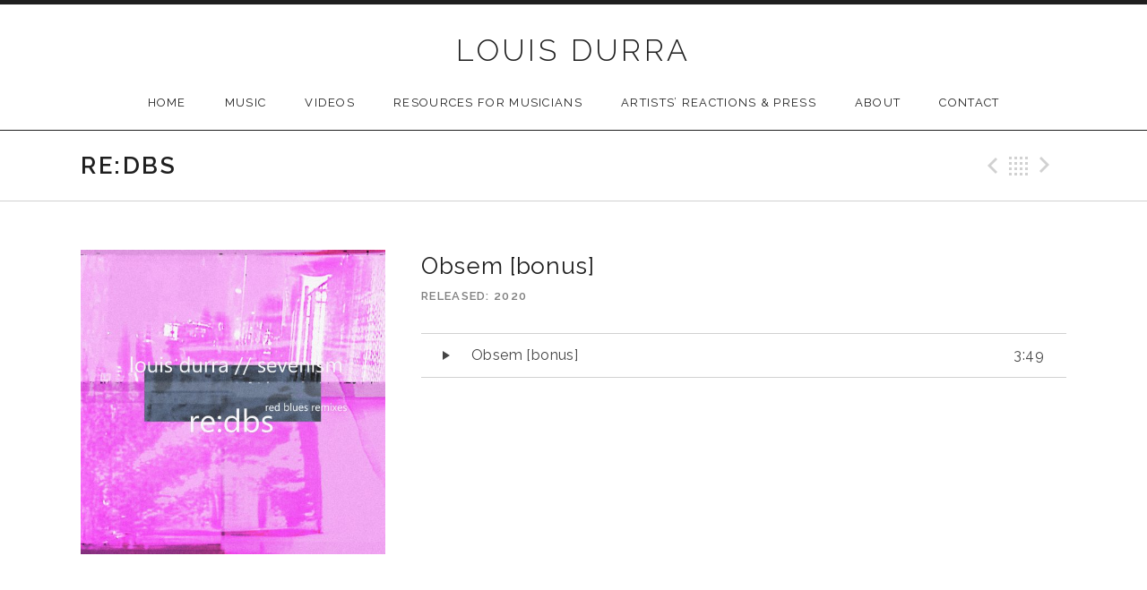

--- FILE ---
content_type: text/html
request_url: https://louisdurra.com/music/redbs/track/obsem-bonus/
body_size: 9700
content:
<!DOCTYPE html>
<html class="no-js" lang="en-US">
<head><style>img.lazy{min-height:1px}</style><link href="https://louisdurra.com/wp-content/plugins/w3-total-cache/pub/js/lazyload.min.js" as="script">
	<meta charset="UTF-8">
	<meta name="viewport" content="width=device-width, initial-scale=1.0">
	<title>Obsem [bonus] &#8211; LOUIS DURRA</title>
<meta name='robots' content='max-image-preview:large' />
	<style>img:is([sizes="auto" i], [sizes^="auto," i]) { contain-intrinsic-size: 3000px 1500px }</style>
	<link rel='dns-prefetch' href='//fonts.googleapis.com' />
<link href='https://fonts.gstatic.com' crossorigin rel='preconnect' />
<link rel="alternate" type="application/rss+xml" title="LOUIS DURRA &raquo; Feed" href="https://louisdurra.com/feed/" />
<link rel="alternate" type="application/rss+xml" title="LOUIS DURRA &raquo; Comments Feed" href="https://louisdurra.com/comments/feed/" />
<script type="text/javascript">
/* <![CDATA[ */
window._wpemojiSettings = {"baseUrl":"https:\/\/s.w.org\/images\/core\/emoji\/16.0.1\/72x72\/","ext":".png","svgUrl":"https:\/\/s.w.org\/images\/core\/emoji\/16.0.1\/svg\/","svgExt":".svg","source":{"concatemoji":"https:\/\/louisdurra.com\/wp-includes\/js\/wp-emoji-release.min.js?ver=6.8.2"}};
/*! This file is auto-generated */
!function(s,n){var o,i,e;function c(e){try{var t={supportTests:e,timestamp:(new Date).valueOf()};sessionStorage.setItem(o,JSON.stringify(t))}catch(e){}}function p(e,t,n){e.clearRect(0,0,e.canvas.width,e.canvas.height),e.fillText(t,0,0);var t=new Uint32Array(e.getImageData(0,0,e.canvas.width,e.canvas.height).data),a=(e.clearRect(0,0,e.canvas.width,e.canvas.height),e.fillText(n,0,0),new Uint32Array(e.getImageData(0,0,e.canvas.width,e.canvas.height).data));return t.every(function(e,t){return e===a[t]})}function u(e,t){e.clearRect(0,0,e.canvas.width,e.canvas.height),e.fillText(t,0,0);for(var n=e.getImageData(16,16,1,1),a=0;a<n.data.length;a++)if(0!==n.data[a])return!1;return!0}function f(e,t,n,a){switch(t){case"flag":return n(e,"\ud83c\udff3\ufe0f\u200d\u26a7\ufe0f","\ud83c\udff3\ufe0f\u200b\u26a7\ufe0f")?!1:!n(e,"\ud83c\udde8\ud83c\uddf6","\ud83c\udde8\u200b\ud83c\uddf6")&&!n(e,"\ud83c\udff4\udb40\udc67\udb40\udc62\udb40\udc65\udb40\udc6e\udb40\udc67\udb40\udc7f","\ud83c\udff4\u200b\udb40\udc67\u200b\udb40\udc62\u200b\udb40\udc65\u200b\udb40\udc6e\u200b\udb40\udc67\u200b\udb40\udc7f");case"emoji":return!a(e,"\ud83e\udedf")}return!1}function g(e,t,n,a){var r="undefined"!=typeof WorkerGlobalScope&&self instanceof WorkerGlobalScope?new OffscreenCanvas(300,150):s.createElement("canvas"),o=r.getContext("2d",{willReadFrequently:!0}),i=(o.textBaseline="top",o.font="600 32px Arial",{});return e.forEach(function(e){i[e]=t(o,e,n,a)}),i}function t(e){var t=s.createElement("script");t.src=e,t.defer=!0,s.head.appendChild(t)}"undefined"!=typeof Promise&&(o="wpEmojiSettingsSupports",i=["flag","emoji"],n.supports={everything:!0,everythingExceptFlag:!0},e=new Promise(function(e){s.addEventListener("DOMContentLoaded",e,{once:!0})}),new Promise(function(t){var n=function(){try{var e=JSON.parse(sessionStorage.getItem(o));if("object"==typeof e&&"number"==typeof e.timestamp&&(new Date).valueOf()<e.timestamp+604800&&"object"==typeof e.supportTests)return e.supportTests}catch(e){}return null}();if(!n){if("undefined"!=typeof Worker&&"undefined"!=typeof OffscreenCanvas&&"undefined"!=typeof URL&&URL.createObjectURL&&"undefined"!=typeof Blob)try{var e="postMessage("+g.toString()+"("+[JSON.stringify(i),f.toString(),p.toString(),u.toString()].join(",")+"));",a=new Blob([e],{type:"text/javascript"}),r=new Worker(URL.createObjectURL(a),{name:"wpTestEmojiSupports"});return void(r.onmessage=function(e){c(n=e.data),r.terminate(),t(n)})}catch(e){}c(n=g(i,f,p,u))}t(n)}).then(function(e){for(var t in e)n.supports[t]=e[t],n.supports.everything=n.supports.everything&&n.supports[t],"flag"!==t&&(n.supports.everythingExceptFlag=n.supports.everythingExceptFlag&&n.supports[t]);n.supports.everythingExceptFlag=n.supports.everythingExceptFlag&&!n.supports.flag,n.DOMReady=!1,n.readyCallback=function(){n.DOMReady=!0}}).then(function(){return e}).then(function(){var e;n.supports.everything||(n.readyCallback(),(e=n.source||{}).concatemoji?t(e.concatemoji):e.wpemoji&&e.twemoji&&(t(e.twemoji),t(e.wpemoji)))}))}((window,document),window._wpemojiSettings);
/* ]]> */
</script>
<style id='wp-emoji-styles-inline-css' type='text/css'>

	img.wp-smiley, img.emoji {
		display: inline !important;
		border: none !important;
		box-shadow: none !important;
		height: 1em !important;
		width: 1em !important;
		margin: 0 0.07em !important;
		vertical-align: -0.1em !important;
		background: none !important;
		padding: 0 !important;
	}
</style>
<link rel='stylesheet' id='wp-block-library-css' href='https://louisdurra.com/wp-includes/css/dist/block-library/style.min.css?ver=6.8.2' type='text/css' media='all' />
<style id='classic-theme-styles-inline-css' type='text/css'>
/*! This file is auto-generated */
.wp-block-button__link{color:#fff;background-color:#32373c;border-radius:9999px;box-shadow:none;text-decoration:none;padding:calc(.667em + 2px) calc(1.333em + 2px);font-size:1.125em}.wp-block-file__button{background:#32373c;color:#fff;text-decoration:none}
</style>
<style id='global-styles-inline-css' type='text/css'>
:root{--wp--preset--aspect-ratio--square: 1;--wp--preset--aspect-ratio--4-3: 4/3;--wp--preset--aspect-ratio--3-4: 3/4;--wp--preset--aspect-ratio--3-2: 3/2;--wp--preset--aspect-ratio--2-3: 2/3;--wp--preset--aspect-ratio--16-9: 16/9;--wp--preset--aspect-ratio--9-16: 9/16;--wp--preset--color--black: #000000;--wp--preset--color--cyan-bluish-gray: #abb8c3;--wp--preset--color--white: #ffffff;--wp--preset--color--pale-pink: #f78da7;--wp--preset--color--vivid-red: #cf2e2e;--wp--preset--color--luminous-vivid-orange: #ff6900;--wp--preset--color--luminous-vivid-amber: #fcb900;--wp--preset--color--light-green-cyan: #7bdcb5;--wp--preset--color--vivid-green-cyan: #00d084;--wp--preset--color--pale-cyan-blue: #8ed1fc;--wp--preset--color--vivid-cyan-blue: #0693e3;--wp--preset--color--vivid-purple: #9b51e0;--wp--preset--gradient--vivid-cyan-blue-to-vivid-purple: linear-gradient(135deg,rgba(6,147,227,1) 0%,rgb(155,81,224) 100%);--wp--preset--gradient--light-green-cyan-to-vivid-green-cyan: linear-gradient(135deg,rgb(122,220,180) 0%,rgb(0,208,130) 100%);--wp--preset--gradient--luminous-vivid-amber-to-luminous-vivid-orange: linear-gradient(135deg,rgba(252,185,0,1) 0%,rgba(255,105,0,1) 100%);--wp--preset--gradient--luminous-vivid-orange-to-vivid-red: linear-gradient(135deg,rgba(255,105,0,1) 0%,rgb(207,46,46) 100%);--wp--preset--gradient--very-light-gray-to-cyan-bluish-gray: linear-gradient(135deg,rgb(238,238,238) 0%,rgb(169,184,195) 100%);--wp--preset--gradient--cool-to-warm-spectrum: linear-gradient(135deg,rgb(74,234,220) 0%,rgb(151,120,209) 20%,rgb(207,42,186) 40%,rgb(238,44,130) 60%,rgb(251,105,98) 80%,rgb(254,248,76) 100%);--wp--preset--gradient--blush-light-purple: linear-gradient(135deg,rgb(255,206,236) 0%,rgb(152,150,240) 100%);--wp--preset--gradient--blush-bordeaux: linear-gradient(135deg,rgb(254,205,165) 0%,rgb(254,45,45) 50%,rgb(107,0,62) 100%);--wp--preset--gradient--luminous-dusk: linear-gradient(135deg,rgb(255,203,112) 0%,rgb(199,81,192) 50%,rgb(65,88,208) 100%);--wp--preset--gradient--pale-ocean: linear-gradient(135deg,rgb(255,245,203) 0%,rgb(182,227,212) 50%,rgb(51,167,181) 100%);--wp--preset--gradient--electric-grass: linear-gradient(135deg,rgb(202,248,128) 0%,rgb(113,206,126) 100%);--wp--preset--gradient--midnight: linear-gradient(135deg,rgb(2,3,129) 0%,rgb(40,116,252) 100%);--wp--preset--font-size--small: 13px;--wp--preset--font-size--medium: 20px;--wp--preset--font-size--large: 36px;--wp--preset--font-size--x-large: 42px;--wp--preset--spacing--20: 0.44rem;--wp--preset--spacing--30: 0.67rem;--wp--preset--spacing--40: 1rem;--wp--preset--spacing--50: 1.5rem;--wp--preset--spacing--60: 2.25rem;--wp--preset--spacing--70: 3.38rem;--wp--preset--spacing--80: 5.06rem;--wp--preset--shadow--natural: 6px 6px 9px rgba(0, 0, 0, 0.2);--wp--preset--shadow--deep: 12px 12px 50px rgba(0, 0, 0, 0.4);--wp--preset--shadow--sharp: 6px 6px 0px rgba(0, 0, 0, 0.2);--wp--preset--shadow--outlined: 6px 6px 0px -3px rgba(255, 255, 255, 1), 6px 6px rgba(0, 0, 0, 1);--wp--preset--shadow--crisp: 6px 6px 0px rgba(0, 0, 0, 1);}:where(.is-layout-flex){gap: 0.5em;}:where(.is-layout-grid){gap: 0.5em;}body .is-layout-flex{display: flex;}.is-layout-flex{flex-wrap: wrap;align-items: center;}.is-layout-flex > :is(*, div){margin: 0;}body .is-layout-grid{display: grid;}.is-layout-grid > :is(*, div){margin: 0;}:where(.wp-block-columns.is-layout-flex){gap: 2em;}:where(.wp-block-columns.is-layout-grid){gap: 2em;}:where(.wp-block-post-template.is-layout-flex){gap: 1.25em;}:where(.wp-block-post-template.is-layout-grid){gap: 1.25em;}.has-black-color{color: var(--wp--preset--color--black) !important;}.has-cyan-bluish-gray-color{color: var(--wp--preset--color--cyan-bluish-gray) !important;}.has-white-color{color: var(--wp--preset--color--white) !important;}.has-pale-pink-color{color: var(--wp--preset--color--pale-pink) !important;}.has-vivid-red-color{color: var(--wp--preset--color--vivid-red) !important;}.has-luminous-vivid-orange-color{color: var(--wp--preset--color--luminous-vivid-orange) !important;}.has-luminous-vivid-amber-color{color: var(--wp--preset--color--luminous-vivid-amber) !important;}.has-light-green-cyan-color{color: var(--wp--preset--color--light-green-cyan) !important;}.has-vivid-green-cyan-color{color: var(--wp--preset--color--vivid-green-cyan) !important;}.has-pale-cyan-blue-color{color: var(--wp--preset--color--pale-cyan-blue) !important;}.has-vivid-cyan-blue-color{color: var(--wp--preset--color--vivid-cyan-blue) !important;}.has-vivid-purple-color{color: var(--wp--preset--color--vivid-purple) !important;}.has-black-background-color{background-color: var(--wp--preset--color--black) !important;}.has-cyan-bluish-gray-background-color{background-color: var(--wp--preset--color--cyan-bluish-gray) !important;}.has-white-background-color{background-color: var(--wp--preset--color--white) !important;}.has-pale-pink-background-color{background-color: var(--wp--preset--color--pale-pink) !important;}.has-vivid-red-background-color{background-color: var(--wp--preset--color--vivid-red) !important;}.has-luminous-vivid-orange-background-color{background-color: var(--wp--preset--color--luminous-vivid-orange) !important;}.has-luminous-vivid-amber-background-color{background-color: var(--wp--preset--color--luminous-vivid-amber) !important;}.has-light-green-cyan-background-color{background-color: var(--wp--preset--color--light-green-cyan) !important;}.has-vivid-green-cyan-background-color{background-color: var(--wp--preset--color--vivid-green-cyan) !important;}.has-pale-cyan-blue-background-color{background-color: var(--wp--preset--color--pale-cyan-blue) !important;}.has-vivid-cyan-blue-background-color{background-color: var(--wp--preset--color--vivid-cyan-blue) !important;}.has-vivid-purple-background-color{background-color: var(--wp--preset--color--vivid-purple) !important;}.has-black-border-color{border-color: var(--wp--preset--color--black) !important;}.has-cyan-bluish-gray-border-color{border-color: var(--wp--preset--color--cyan-bluish-gray) !important;}.has-white-border-color{border-color: var(--wp--preset--color--white) !important;}.has-pale-pink-border-color{border-color: var(--wp--preset--color--pale-pink) !important;}.has-vivid-red-border-color{border-color: var(--wp--preset--color--vivid-red) !important;}.has-luminous-vivid-orange-border-color{border-color: var(--wp--preset--color--luminous-vivid-orange) !important;}.has-luminous-vivid-amber-border-color{border-color: var(--wp--preset--color--luminous-vivid-amber) !important;}.has-light-green-cyan-border-color{border-color: var(--wp--preset--color--light-green-cyan) !important;}.has-vivid-green-cyan-border-color{border-color: var(--wp--preset--color--vivid-green-cyan) !important;}.has-pale-cyan-blue-border-color{border-color: var(--wp--preset--color--pale-cyan-blue) !important;}.has-vivid-cyan-blue-border-color{border-color: var(--wp--preset--color--vivid-cyan-blue) !important;}.has-vivid-purple-border-color{border-color: var(--wp--preset--color--vivid-purple) !important;}.has-vivid-cyan-blue-to-vivid-purple-gradient-background{background: var(--wp--preset--gradient--vivid-cyan-blue-to-vivid-purple) !important;}.has-light-green-cyan-to-vivid-green-cyan-gradient-background{background: var(--wp--preset--gradient--light-green-cyan-to-vivid-green-cyan) !important;}.has-luminous-vivid-amber-to-luminous-vivid-orange-gradient-background{background: var(--wp--preset--gradient--luminous-vivid-amber-to-luminous-vivid-orange) !important;}.has-luminous-vivid-orange-to-vivid-red-gradient-background{background: var(--wp--preset--gradient--luminous-vivid-orange-to-vivid-red) !important;}.has-very-light-gray-to-cyan-bluish-gray-gradient-background{background: var(--wp--preset--gradient--very-light-gray-to-cyan-bluish-gray) !important;}.has-cool-to-warm-spectrum-gradient-background{background: var(--wp--preset--gradient--cool-to-warm-spectrum) !important;}.has-blush-light-purple-gradient-background{background: var(--wp--preset--gradient--blush-light-purple) !important;}.has-blush-bordeaux-gradient-background{background: var(--wp--preset--gradient--blush-bordeaux) !important;}.has-luminous-dusk-gradient-background{background: var(--wp--preset--gradient--luminous-dusk) !important;}.has-pale-ocean-gradient-background{background: var(--wp--preset--gradient--pale-ocean) !important;}.has-electric-grass-gradient-background{background: var(--wp--preset--gradient--electric-grass) !important;}.has-midnight-gradient-background{background: var(--wp--preset--gradient--midnight) !important;}.has-small-font-size{font-size: var(--wp--preset--font-size--small) !important;}.has-medium-font-size{font-size: var(--wp--preset--font-size--medium) !important;}.has-large-font-size{font-size: var(--wp--preset--font-size--large) !important;}.has-x-large-font-size{font-size: var(--wp--preset--font-size--x-large) !important;}
:where(.wp-block-post-template.is-layout-flex){gap: 1.25em;}:where(.wp-block-post-template.is-layout-grid){gap: 1.25em;}
:where(.wp-block-columns.is-layout-flex){gap: 2em;}:where(.wp-block-columns.is-layout-grid){gap: 2em;}
:root :where(.wp-block-pullquote){font-size: 1.5em;line-height: 1.6;}
</style>
<link rel='stylesheet' id='genericons-css' href='https://louisdurra.com/wp-content/themes/promenade/assets/css/genericons.css?ver=3.4.1' type='text/css' media='all' />
<link rel='stylesheet' id='promenade-style-css' href='https://louisdurra.com/wp-content/themes/promenade/style.css?ver=6.8.2' type='text/css' media='all' />
<link rel='stylesheet' id='promenade-audiotheme-css' href='https://louisdurra.com/wp-content/themes/promenade/assets/css/audiotheme.css?ver=6.8.2' type='text/css' media='all' />
<link rel='stylesheet' id='cedaro-theme-fonts-google-css' href='https://fonts.googleapis.com/css?family=Raleway%3A300%7CRaleway%3A400%7CRaleway%3A400%2C600%2C700%7CLora%3A400%2C400italic%2C700%2C700italic&#038;subset=latin&#038;ver=6.8.2' type='text/css' media='all' />
<script type="text/javascript" src="https://louisdurra.com/wp-includes/js/jquery/jquery.min.js?ver=3.7.1" id="jquery-core-js"></script>
<script type="text/javascript" src="https://louisdurra.com/wp-includes/js/jquery/jquery-migrate.min.js?ver=3.4.1" id="jquery-migrate-js"></script>
<link rel="https://api.w.org/" href="https://louisdurra.com/wp-json/" /><link rel="EditURI" type="application/rsd+xml" title="RSD" href="https://louisdurra.com/xmlrpc.php?rsd" />
<meta name="generator" content="WordPress 6.8.2" />
<link rel="canonical" href="https://louisdurra.com/music/redbs/track/obsem-bonus/" />
<link rel='shortlink' href='https://louisdurra.com/?p=840' />
<link rel="alternate" title="oEmbed (JSON)" type="application/json+oembed" href="https://louisdurra.com/wp-json/oembed/1.0/embed?url=https%3A%2F%2Flouisdurra.com%2Fmusic%2Fredbs%2Ftrack%2Fobsem-bonus%2F" />
<link rel="alternate" title="oEmbed (XML)" type="text/xml+oembed" href="https://louisdurra.com/wp-json/oembed/1.0/embed?url=https%3A%2F%2Flouisdurra.com%2Fmusic%2Fredbs%2Ftrack%2Fobsem-bonus%2F&#038;format=xml" />
<link rel="profile" href="http://gmpg.org/xfn/11">
<link rel="pingback" href="https://louisdurra.com/xmlrpc.php">
<script>document.documentElement.className = document.documentElement.className.replace('no-js','js');</script>
<!--[if lt IE 9]><script src="https://louisdurra.com/wp-content/themes/promenade/assets/js/vendor/html5.js"></script><![endif]-->
<meta name="generator" content="Elementor 3.31.2; features: additional_custom_breakpoints, e_element_cache; settings: css_print_method-external, google_font-enabled, font_display-swap">
			<style>
				.e-con.e-parent:nth-of-type(n+4):not(.e-lazyloaded):not(.e-no-lazyload),
				.e-con.e-parent:nth-of-type(n+4):not(.e-lazyloaded):not(.e-no-lazyload) * {
					background-image: none !important;
				}
				@media screen and (max-height: 1024px) {
					.e-con.e-parent:nth-of-type(n+3):not(.e-lazyloaded):not(.e-no-lazyload),
					.e-con.e-parent:nth-of-type(n+3):not(.e-lazyloaded):not(.e-no-lazyload) * {
						background-image: none !important;
					}
				}
				@media screen and (max-height: 640px) {
					.e-con.e-parent:nth-of-type(n+2):not(.e-lazyloaded):not(.e-no-lazyload),
					.e-con.e-parent:nth-of-type(n+2):not(.e-lazyloaded):not(.e-no-lazyload) * {
						background-image: none !important;
					}
				}
			</style>
			<link rel="icon" href="https://louisdurra.com/wp-content/uploads/2020/05/cropped-LD_music_512-1-32x32.jpg" sizes="32x32" />
<link rel="icon" href="https://louisdurra.com/wp-content/uploads/2020/05/cropped-LD_music_512-1-192x192.jpg" sizes="192x192" />
<link rel="apple-touch-icon" href="https://louisdurra.com/wp-content/uploads/2020/05/cropped-LD_music_512-1-180x180.jpg" />
<meta name="msapplication-TileImage" content="https://louisdurra.com/wp-content/uploads/2020/05/cropped-LD_music_512-1-270x270.jpg" />
</head>

<body class="wp-singular audiotheme_track-template-default single single-audiotheme_track postid-840 wp-theme-promenade layout-sidebar-content font_site-title_raleway font_site-navigation_raleway font_headings_raleway font_content_lora elementor-default elementor-kit-1213" itemscope="itemscope" itemtype="http://schema.org/WebPage">

	
	<div id="page" class="hfeed site">
		<a class="skip-link screen-reader-text" href="#content">Skip to content</a>

		
		<header id="masthead" class="site-header" role="banner" itemscope itemtype="http://schema.org/WPHeader">
			<h1 class="site-title"><a href="https://louisdurra.com/" rel="home">LOUIS DURRA</a></h1>
			<nav id="site-navigation" class="site-navigation clearfix" role="navigation" itemscope itemtype="http://schema.org/SiteNavigationElement">
				<button class="site-navigation-toggle">Menu</button>

				<ul id="menu-main" class="menu"><li id="menu-item-68" class="menu-item menu-item-type-post_type menu-item-object-page menu-item-home first-item menu-item-68 menu-item-home"><a href="https://louisdurra.com/">Home</a></li>
<li id="menu-item-66" class="menu-item menu-item-type-post_type menu-item-object-page menu-item-has-children menu-item-66 menu-item-music"><a href="https://louisdurra.com/music/">Music</a>
<ul class="sub-menu">
	<li id="menu-item-1032" class="menu-item menu-item-type-post_type menu-item-object-audiotheme_record first-child-item menu-item-1032 menu-item-then-and-after"><a href="https://louisdurra.com/music/then-and-after/">Then (and after)</a></li>
	<li id="menu-item-399" class="menu-item menu-item-type-post_type menu-item-object-audiotheme_record menu-item-399 menu-item-chromakey"><a href="https://louisdurra.com/music/chromakey/">Chromakey</a></li>
	<li id="menu-item-117" class="menu-item menu-item-type-post_type menu-item-object-audiotheme_record menu-item-117 menu-item-rocket-science"><a href="https://louisdurra.com/music/rocket-science-2012/">Rocket Science</a></li>
	<li id="menu-item-129" class="menu-item menu-item-type-post_type menu-item-object-audiotheme_record menu-item-129 menu-item-the-best-of-all-possible-worlds"><a href="https://louisdurra.com/music/the-best-of-all-possible-worlds/">The Best Of All Possible Worlds</a></li>
	<li id="menu-item-925" class="menu-item menu-item-type-post_type menu-item-object-audiotheme_record menu-item-925 menu-item-redbs"><a href="https://louisdurra.com/music/redbs/">re:dbs</a></li>
	<li id="menu-item-927" class="menu-item menu-item-type-post_type menu-item-object-audiotheme_record menu-item-927 menu-item-songs"><a href="https://louisdurra.com/music/songs/">Songs</a></li>
	<li id="menu-item-312" class="menu-item menu-item-type-post_type menu-item-object-audiotheme_record menu-item-312 menu-item-what-we-have"><a href="https://louisdurra.com/music/what-we-have/">What we have</a></li>
	<li id="menu-item-313" class="menu-item menu-item-type-post_type menu-item-object-audiotheme_record last-child-item menu-item-313 menu-item-dreaming"><a href="https://louisdurra.com/music/dreaming/">Dreaming</a></li>
</ul>
</li>
<li id="menu-item-132" class="menu-item menu-item-type-post_type menu-item-object-audiotheme_archive menu-item-132 menu-item-videos"><a href="https://louisdurra.com/videos/">Videos</a></li>
<li id="menu-item-1267" class="menu-item menu-item-type-post_type menu-item-object-page menu-item-1267 menu-item-resources-for-musicians"><a href="https://louisdurra.com/resources/">Resources for musicians</a></li>
<li id="menu-item-78" class="menu-item menu-item-type-post_type menu-item-object-page menu-item-78 menu-item-artists-reactions-press"><a href="https://louisdurra.com/press/">Artists’ reactions &#038; press</a></li>
<li id="menu-item-26" class="menu-item menu-item-type-post_type menu-item-object-page menu-item-26 menu-item-about"><a href="https://louisdurra.com/about/">About</a></li>
<li id="menu-item-65" class="menu-item menu-item-type-post_type menu-item-object-page last-item menu-item-65 menu-item-contact"><a href="https://louisdurra.com/contact/">Contact</a></li>
</ul>			</nav>
		</header>

		
		<div id="content" class="site-content">

			
	<header class="site-content-header">
		<div class="page-fence">

			<h1 class="site-content-header-title">
				re:dbs			</h1>

								<nav class="paged-nav paged-nav--singular" role="navigation">
		<span class="paged-nav-prev icon"><a href="https://louisdurra.com/music/redbs/track/the-clouds-they-pass-slowly-demix-isolate/" rel="prev">Previous Track</a></span><span class="paged-nav-back icon"><a href="https://louisdurra.com/music/redbs/">Back</a></span><span class="paged-nav-next icon"><a href="https://louisdurra.com/music/redbs/track/chromakey-dreamcoat-svnsm-drm-bonus/" rel="next">Next Track</a></span>	</nav>
						</div>
	</header>


			<div class="site-content-inside">
				<div class="page-fence">

					
<main id="primary" class="content-area single-record single-track" role="main" itemprop="mainContentOfPage">

	
		
<article id="post-840" class="record post-840 audiotheme_track type-audiotheme_track status-publish hentry" itemscope itemtype="http://schema.org/MusicRecording">
	<div class="primary-area">
		<header class="entry-header">
			<meta content="https://louisdurra.com/music/redbs/track/obsem-bonus/" itemprop="url" />
			<h1 class="entry-title" itemprop="name">Obsem [bonus]</h1>			
<dl class="record-details">

	
		<dt class="record-artist">Artist</dt>
		<dd class="record-artist" itemprop="byArtist" itemscope itemtype="http://schema.org/MusicGroup"><span itemprop="name">Louis Durra</span></dd>

	
	
		<dt class="record-release">Released</dt>
		<dd class="record-release" itemprop="dateCreated">2020</dd>

	
	
		<dt class="record-genre">Genre</dt>
		<dd class="record-genre" itemprop="genre">ambient</dd>

	</dl>
		</header>

		
<div class="tracklist-section tracklist-section--track">
	<ol class="tracklist">
		<li id="track-840" class="track">
			<span class="track-title" itemprop="name">Obsem [bonus]</span>
			<meta content="https://louisdurra.com/music/redbs/track/obsem-bonus/" itemprop="url" />

			<span class="track-meta">
				<span class="track-current-time">-:--</span>
				<span class="track-sep-duration"> / </span>
				<span class="track-duration">3:49</span>
			</span>

			<div class="track-progress"><div class="track-seek-bar"><div class="track-play-bar"></div></div></div>
		</li>

			</ol>
</div>

		<div class="entry-content">
											</div>
	</div>

	<div class="secondary-area">
		
	<p class="entry-thumbnail">
		<a href="https://louisdurra.com/wp-content/uploads/2022/02/cvr1d.jpg" target="_blank">
			<img width="550" height="550" src="data:image/svg+xml,%3Csvg%20xmlns='http://www.w3.org/2000/svg'%20viewBox='0%200%20550%20550'%3E%3C/svg%3E" data-src="https://louisdurra.com/wp-content/uploads/2022/02/cvr1d-550x550.jpg" class="attachment-post-thumbnail size-post-thumbnail lazy" alt="" decoding="async" data-srcset="https://louisdurra.com/wp-content/uploads/2022/02/cvr1d-550x550.jpg 550w, https://louisdurra.com/wp-content/uploads/2022/02/cvr1d-300x300.jpg 300w, https://louisdurra.com/wp-content/uploads/2022/02/cvr1d-1024x1024.jpg 1024w, https://louisdurra.com/wp-content/uploads/2022/02/cvr1d-150x150.jpg 150w, https://louisdurra.com/wp-content/uploads/2022/02/cvr1d-768x768.jpg 768w, https://louisdurra.com/wp-content/uploads/2022/02/cvr1d-1536x1536.jpg 1536w, https://louisdurra.com/wp-content/uploads/2022/02/cvr1d.jpg 1835w" data-sizes="(max-width: 550px) 100vw, 550px" itemprop="image" />		</a>
	</p>


	</div>
</article>

	
	
</main>


					
				</div><!-- .page-fence -->
			</div><!-- .site-content-inside -->

			
		</div><!-- #content -->

		
		<footer id="footer" class="site-footer" role="contentinfo" itemscope itemtype="http://schema.org/WPFooter">
			
				<div class="footer-widgets">
					<div class="page-fence">
						<div class="widgets-area widget-area--footer block-grid block-grid-3">
							
							<div id="media_audio-2" class="widget widget_media_audio block-grid-item widget-1"><h4 class="widget-title">&#8220;Finish Line&#8221; (Sandison, Eoin)</h4><!--[if lt IE 9]><script>document.createElement('audio');</script><![endif]-->
<audio class="wp-audio-shortcode" id="audio-840-1" preload="none" style="width: 100%;" controls="controls"><source type="audio/mpeg" src="https://louisdurra.com/wp-content/uploads/2020/05/06-Finish-Line-1.mp3?_=1" /><source type="audio/mpeg" src="http://louisdurra.com/wp-content/uploads/2020/05/06-Finish-Line-1.mp3?_=1" /><a href="https://louisdurra.com/wp-content/uploads/2020/05/06-Finish-Line-1.mp3">https://louisdurra.com/wp-content/uploads/2020/05/06-Finish-Line-1.mp3</a></audio></div><div id="search-4" class="widget widget_search block-grid-item widget-2 widget-last"><h4 class="widget-title">Search</h4><form role="search" method="get" class="search-form" action="https://louisdurra.com/">
				<label>
					<span class="screen-reader-text">Search for:</span>
					<input type="search" class="search-field" placeholder="Search &hellip;" value="" name="s" />
				</label>
				<input type="submit" class="search-submit" value="Search" />
			</form></div>
													</div>
					</div>
				</div>

			
			
				<nav class="social-nav menu-social-container">
					<ul id="menu-some_footer" class="menu page-fence"><li id="menu-item-346" class="menu-item menu-item-type-custom menu-item-object-custom first-item menu-item-346 menu-item-youtube"><a target="_blank" href="http://www.youtube.com/user/ld654321">YouTube</a></li>
<li id="menu-item-347" class="menu-item menu-item-type-custom menu-item-object-custom menu-item-347 menu-item-facebook"><a target="_blank" href="https://www.facebook.com/louisdurramusic/">FaceBook</a></li>
<li id="menu-item-349" class="menu-item menu-item-type-custom menu-item-object-custom menu-item-349 menu-item-bandcamp"><a target="_blank" href="https://louisdurra.bandcamp.com/">Bandcamp</a></li>
<li id="menu-item-350" class="menu-item menu-item-type-custom menu-item-object-custom menu-item-350 menu-item-itunes"><a target="_blank" href="https://itunes.apple.com/us/artist/louis-durra/id278611976">iTunes</a></li>
<li id="menu-item-351" class="menu-item menu-item-type-custom menu-item-object-custom menu-item-351 menu-item-twitter"><a target="_blank" href="https://twitter.com/louis_durra">Twitter</a></li>
<li id="menu-item-353" class="menu-item menu-item-type-custom menu-item-object-custom menu-item-353 menu-item-soundcloud"><a target="_blank" href="https://soundcloud.com/louisdurra">Soundcloud</a></li>
<li id="menu-item-354" class="menu-item menu-item-type-custom menu-item-object-custom menu-item-354 menu-item-vimeo"><a target="_blank" href="https://vimeo.com/louisdurra">Vimeo</a></li>
<li id="menu-item-348" class="menu-item menu-item-type-custom menu-item-object-custom last-item menu-item-348 menu-item-quora"><a target="_blank" href="https://www.quora.com/profile/Louis-Durra">Quora</a></li>
</ul>				</nav>

			
			<div class="credits">
				<div class="page-fence">
					<div>© Louis Durra ∙ 2023</div>
				</div>
			</div>
		</footer>

		
	</div><!-- #page -->

	<script type="speculationrules">
{"prefetch":[{"source":"document","where":{"and":[{"href_matches":"\/*"},{"not":{"href_matches":["\/wp-*.php","\/wp-admin\/*","\/wp-content\/uploads\/*","\/wp-content\/*","\/wp-content\/plugins\/*","\/wp-content\/themes\/promenade\/*","\/*\\?(.+)"]}},{"not":{"selector_matches":"a[rel~=\"nofollow\"]"}},{"not":{"selector_matches":".no-prefetch, .no-prefetch a"}}]},"eagerness":"conservative"}]}
</script>
			<script>
				const lazyloadRunObserver = () => {
					const lazyloadBackgrounds = document.querySelectorAll( `.e-con.e-parent:not(.e-lazyloaded)` );
					const lazyloadBackgroundObserver = new IntersectionObserver( ( entries ) => {
						entries.forEach( ( entry ) => {
							if ( entry.isIntersecting ) {
								let lazyloadBackground = entry.target;
								if( lazyloadBackground ) {
									lazyloadBackground.classList.add( 'e-lazyloaded' );
								}
								lazyloadBackgroundObserver.unobserve( entry.target );
							}
						});
					}, { rootMargin: '200px 0px 200px 0px' } );
					lazyloadBackgrounds.forEach( ( lazyloadBackground ) => {
						lazyloadBackgroundObserver.observe( lazyloadBackground );
					} );
				};
				const events = [
					'DOMContentLoaded',
					'elementor/lazyload/observe',
				];
				events.forEach( ( event ) => {
					document.addEventListener( event, lazyloadRunObserver );
				} );
			</script>
			<link rel='stylesheet' id='mediaelement-css' href='https://louisdurra.com/wp-includes/js/mediaelement/mediaelementplayer-legacy.min.css?ver=4.2.17' type='text/css' media='all' />
<link rel='stylesheet' id='wp-mediaelement-css' href='https://louisdurra.com/wp-includes/js/mediaelement/wp-mediaelement.min.css?ver=6.8.2' type='text/css' media='all' />
<script type="text/javascript" id="wp-nav-menus-js-extra">
/* <![CDATA[ */
var _cedaroNavMenuL10n = {"collapseSubmenu":"Collapse submenu","expandSubmenu":"Expand submenu"};
/* ]]> */
</script>
<script type="text/javascript" src="https://louisdurra.com/wp-content/themes/promenade/assets/js/vendor/wp-nav-menus.js?ver=1.0.0" id="wp-nav-menus-js"></script>
<script type="text/javascript" src="https://louisdurra.com/wp-content/themes/promenade/assets/js/plugins.js?ver=20151104" id="promenade-plugins-js"></script>
<script type="text/javascript" id="promenade-js-extra">
/* <![CDATA[ */
var _promenadeSettings = {"l10n":{"nextTrack":"Next Track","previousTrack":"Previous Track","togglePlaylist":"Toggle Playlist"},"mejs":{"pluginPath":"\/wp-includes\/js\/mediaelement\/"}};
/* ]]> */
</script>
<script type="text/javascript" src="https://louisdurra.com/wp-content/themes/promenade/assets/js/main.js?ver=20151104" id="promenade-js"></script>
<script type="text/javascript" id="mediaelement-core-js-before">
/* <![CDATA[ */
var mejsL10n = {"language":"en","strings":{"mejs.download-file":"Download File","mejs.install-flash":"You are using a browser that does not have Flash player enabled or installed. Please turn on your Flash player plugin or download the latest version from https:\/\/get.adobe.com\/flashplayer\/","mejs.fullscreen":"Fullscreen","mejs.play":"Play","mejs.pause":"Pause","mejs.time-slider":"Time Slider","mejs.time-help-text":"Use Left\/Right Arrow keys to advance one second, Up\/Down arrows to advance ten seconds.","mejs.live-broadcast":"Live Broadcast","mejs.volume-help-text":"Use Up\/Down Arrow keys to increase or decrease volume.","mejs.unmute":"Unmute","mejs.mute":"Mute","mejs.volume-slider":"Volume Slider","mejs.video-player":"Video Player","mejs.audio-player":"Audio Player","mejs.captions-subtitles":"Captions\/Subtitles","mejs.captions-chapters":"Chapters","mejs.none":"None","mejs.afrikaans":"Afrikaans","mejs.albanian":"Albanian","mejs.arabic":"Arabic","mejs.belarusian":"Belarusian","mejs.bulgarian":"Bulgarian","mejs.catalan":"Catalan","mejs.chinese":"Chinese","mejs.chinese-simplified":"Chinese (Simplified)","mejs.chinese-traditional":"Chinese (Traditional)","mejs.croatian":"Croatian","mejs.czech":"Czech","mejs.danish":"Danish","mejs.dutch":"Dutch","mejs.english":"English","mejs.estonian":"Estonian","mejs.filipino":"Filipino","mejs.finnish":"Finnish","mejs.french":"French","mejs.galician":"Galician","mejs.german":"German","mejs.greek":"Greek","mejs.haitian-creole":"Haitian Creole","mejs.hebrew":"Hebrew","mejs.hindi":"Hindi","mejs.hungarian":"Hungarian","mejs.icelandic":"Icelandic","mejs.indonesian":"Indonesian","mejs.irish":"Irish","mejs.italian":"Italian","mejs.japanese":"Japanese","mejs.korean":"Korean","mejs.latvian":"Latvian","mejs.lithuanian":"Lithuanian","mejs.macedonian":"Macedonian","mejs.malay":"Malay","mejs.maltese":"Maltese","mejs.norwegian":"Norwegian","mejs.persian":"Persian","mejs.polish":"Polish","mejs.portuguese":"Portuguese","mejs.romanian":"Romanian","mejs.russian":"Russian","mejs.serbian":"Serbian","mejs.slovak":"Slovak","mejs.slovenian":"Slovenian","mejs.spanish":"Spanish","mejs.swahili":"Swahili","mejs.swedish":"Swedish","mejs.tagalog":"Tagalog","mejs.thai":"Thai","mejs.turkish":"Turkish","mejs.ukrainian":"Ukrainian","mejs.vietnamese":"Vietnamese","mejs.welsh":"Welsh","mejs.yiddish":"Yiddish"}};
/* ]]> */
</script>
<script type="text/javascript" src="https://louisdurra.com/wp-includes/js/mediaelement/mediaelement-and-player.min.js?ver=4.2.17" id="mediaelement-core-js"></script>
<script type="text/javascript" src="https://louisdurra.com/wp-includes/js/mediaelement/mediaelement-migrate.min.js?ver=6.8.2" id="mediaelement-migrate-js"></script>
<script type="text/javascript" id="mediaelement-js-extra">
/* <![CDATA[ */
var _wpmejsSettings = {"pluginPath":"\/wp-includes\/js\/mediaelement\/","classPrefix":"mejs-","stretching":"responsive","audioShortcodeLibrary":"mediaelement","videoShortcodeLibrary":"mediaelement"};
/* ]]> */
</script>
<script type="text/javascript" src="https://louisdurra.com/wp-content/themes/promenade/assets/js/vendor/jquery.cue.js?ver=1.2.4" id="promenade-cue-js"></script>
<script type="text/javascript" src="https://louisdurra.com/wp-includes/js/mediaelement/wp-mediaelement.min.js?ver=6.8.2" id="wp-mediaelement-js"></script>
			<script type="text/javascript">
			/* <![CDATA[ */
			window.AudiothemeTracks = window.AudiothemeTracks || {};

			(function( window ) {
				var tracks = {"record":[{"artist":"Louis Durra","artwork":"https:\/\/louisdurra.com\/wp-content\/uploads\/2022\/02\/cvr1d-150x150.jpg","mp3":"http:\/\/louisdurra.com\/wp-content\/uploads\/2022\/02\/09-Louis-Durra-obsem.mp3","record":"re:dbs","title":"Obsem [bonus]","format":"mp3","meta":{"artist":"Louis Durra","length_formatted":"0:00"},"src":"http:\/\/louisdurra.com\/wp-content\/uploads\/2022\/02\/09-Louis-Durra-obsem.mp3"}]},
					i;

				for ( i in tracks ) {
					window.AudiothemeTracks[ i ] = tracks[ i ];
				}
			})( this );
			/* ]]> */
			</script>
				<script>
	(function() {
		var settings = window._wpmejsSettings || {};
		settings.features = settings.features || mejs.MepDefaults.features;
		settings.features.push( 'promenadetheme' );

		MediaElementPlayer.prototype.buildpromenadetheme = function( player ) {
			var container = player.container[0] || player.container;

			if ( 'AUDIO' === player.node.nodeName ) {
				player.options.setDimensions = false;
				container.classList.add( 'promenade-mejs-container' );
				container.style.height = '';
				container.style.width = '';
			}
		};
	})();
	</script>
	
<script>window.w3tc_lazyload=1,window.lazyLoadOptions={elements_selector:".lazy",callback_loaded:function(t){var e;try{e=new CustomEvent("w3tc_lazyload_loaded",{detail:{e:t}})}catch(a){(e=document.createEvent("CustomEvent")).initCustomEvent("w3tc_lazyload_loaded",!1,!1,{e:t})}window.dispatchEvent(e)}}</script><script async src="https://louisdurra.com/wp-content/plugins/w3-total-cache/pub/js/lazyload.min.js"></script></body>
</html>

<!--
Performance optimized by W3 Total Cache. Learn more: https://www.boldgrid.com/w3-total-cache/

Page Caching using Disk: Enhanced 
Lazy Loading

Served from: louisdurra.com @ 2025-08-12 14:02:03 by W3 Total Cache
-->

--- FILE ---
content_type: text/css
request_url: https://louisdurra.com/wp-content/themes/promenade/style.css?ver=6.8.2
body_size: 37510
content:
/*!
 * Theme Name: Promenade
 * Theme URI: https://audiotheme.com/view/promenade/
 * Description: Featuring a widgetized homepage, Promenade's clean layout and minimalistic design is perfect to capture your audience's attention and allow them to easily navigate your content.
 * Version: 1.9.0
 * Author: AudioTheme
 * Author URI: https://audiotheme.com/
 * License: GNU General Public License v2 or later
 * License URI: https://www.gnu.org/licenses/gpl-2.0.html
 * Domain Path: /languages
 * Text Domain: promenade
 */


/**
 * normalize.css v3.0.2 | MIT License | git.io/normalize
 * -----------------------------------------------------------------------------
 */

html {
	font-family: sans-serif;

	-webkit-text-size-adjust: 100%;
	-ms-text-size-adjust: 100%;
}

body {
	margin: 0;
}

article,
aside,
details,
figcaption,
figure,
footer,
header,
hgroup,
main,
menu,
nav,
section,
summary {
	display: block;
}

audio,
canvas,
progress,
video {
	display: inline-block;
	vertical-align: baseline;
}

audio:not([controls]) {
	display: none;
	height: 0;
}

[hidden],
template {
	display: none;
}

a {
	background-color: transparent;
}

a:active,
a:hover {
	outline: 0;
}

abbr[title] {
	border-bottom: 1px dotted;
}

b,
strong {
	font-weight: bold;
}

dfn {
	font-style: italic;
}

h1 {
	font-size: 2em;
	margin: 0.67em 0;
}

mark {
	background: #ff0;
	color: #000;
}

small {
	font-size: 80%;
}

sub,
sup {
	font-size: 75%;
	line-height: 0;
	position: relative;
	vertical-align: baseline;
}

sup {
	top: -0.5em;
}

sub {
	bottom: -0.25em;
}

img {
	border: 0;
}

svg:not(:root) {
	overflow: hidden;
}

figure {
	margin: 1em 40px;
}

hr {
	-moz-box-sizing: content-box;
	-webkit-box-sizing: content-box;
	box-sizing: content-box;
	height: 0;
}

pre {
	overflow: auto;
}

code,
kbd,
pre,
samp {
	font-family: monospace, monospace;
	font-size: 1em;
}

button,
input,
optgroup,
select,
textarea {
	color: inherit;
	font: inherit;
	margin: 0;
}

button {
	overflow: visible;
}

button,
select {
	text-transform: none;
}

button,
html input[type="button"],
input[type="reset"],
input[type="submit"] {
	cursor: pointer;

	-webkit-appearance: button;
}

button[disabled],
html input[disabled] {
	cursor: default;
}

button::-moz-focus-inner,
input::-moz-focus-inner {
	border: 0;
	padding: 0;
}

input {
	line-height: normal;
}

input[type="checkbox"],
input[type="radio"] {
	-moz-box-sizing: border-box;
	-webkit-box-sizing: border-box;
	box-sizing: border-box;
	padding: 0;
}

input[type="number"]::-webkit-inner-spin-button,
input[type="number"]::-webkit-outer-spin-button {
	height: auto;
}

input[type="search"] {
	-moz-box-sizing: content-box;
	-webkit-box-sizing: content-box;
	box-sizing: content-box;

	-webkit-appearance: textfield;
}

input[type="search"]::-webkit-search-cancel-button,
input[type="search"]::-webkit-search-decoration {
	-webkit-appearance: none;
}

fieldset {
	border: 1px solid #c0c0c0;
	margin: 0 2px;
	padding: 0.35em 0.625em 0.75em;
}

legend {
	border: 0;
	padding: 0;
}

textarea {
	overflow: auto;
}

optgroup {
	font-weight: bold;
}

table {
	border-collapse: collapse;
	border-spacing: 0;
}

td,
th {
	padding: 0;
}


/**
 * Base Styles
 * -----------------------------------------------------------------------------
 */

* {
	-moz-box-sizing: border-box;
	-webkit-box-sizing: border-box;
	box-sizing: border-box;
}

html {
	font-size: 62.5%;
	overflow-y: scroll;
}

body {
	background: #fff;
	color: rgba(0, 0, 0, 0.73);
	font-family: "Lora", serif;
	font-size: 18px;
	-moz-osx-font-smoothing: grayscale;
	line-height: 1.77777778;
}

/* @noflip */
body.rtl {
	direction: rtl;
	unicode-bidi: embed;
}


/* Links
------------------------------------------------------------------------------*/

a {
	color: #f00;
}

a:hover,
a:focus,
a:active {
	color: #b30000;
}

a:focus {
	outline: thin dotted;
}

a:hover,
a:active {
	outline: 0;
}

a img {
	border: 0;
}


/* Headings
 * @link http://csswizardry.com/2012/02/pragmatic-practical-font-sizing-in-css/
------------------------------------------------------------------------------*/

h1,
h2,
h3,
h4,
h5,
h6 {
	clear: both;
	color: rgba(0, 0, 0, 0.88);
	font-family: "Raleway", sans-serif;
	font-weight: 700;
	margin: 0;
}

h1,
.alpha {
	font-size: 48px;
	font-size: 4.8rem;
	font-weight: 400;
	letter-spacing: 0.025em;
	line-height: 1.41666667;
	margin: 0.33333333em 0;
}

h2,
.beta {
	font-size: 29px;
	font-size: 2.9rem;
	font-weight: 400;
	line-height: 1.62068966;
	margin: 0.55172414em 0;
}

h3,
.gamma {
	font-size: 18px;
	font-size: 1.8rem;
	letter-spacing: 0.1em;
	line-height: 1.61111111;
	margin: init(0.88888889, em) 0;
}

h4,
.delta {
	font-size: 18px;
	font-size: 1.8rem;
	letter-spacing: 0.025em;
	line-height: 1.61111111;
	margin: 0.88888889em 0;
}

h5,
.epsilon {
	font-size: 16px;
	font-size: 1.6rem;
	font-weight: 400;
	letter-spacing: 0.1em;
	line-height: 1.625;
	margin: 1em 0;
	text-transform: uppercase;
}

h6,
.zeta {
	font-size: 13px;
	font-size: 1.3rem;
	font-weight: 400;
	letter-spacing: 0.1em;
	line-height: 2;
	margin: 1em 0;
	text-transform: uppercase;
}

hr {
	background-color: rgba(0, 0, 0, 0.18);
	border: 0;
	height: 1px;
	margin-bottom: 1.77777778em;
}


/* Text Elements
------------------------------------------------------------------------------*/

p {
	margin: 0 0 1.77777778em 0;
}

ol,
ul {
	margin: 0 0 1.77777778em 3.5em;
	padding: 0;
}

ol {
	list-style: decimal;
}

ul {
	list-style: disc;
}

li > ol,
li > ul {
	margin-bottom: 0;
	margin-left: 1.77777778em;
}

dt {
	font-family: "Raleway", sans-serif;
}

dd {
	margin: 0 0 1.77777778em;
}

b,
strong {
	font-weight: 700;
}

dfn,
cite,
em,
i {
	font-style: italic;
}

blockquote {
	border: 1px solid rgba(0, 0, 0, 0.18);
	margin: 1.77777778em 0;
	overflow: hidden;
	padding-bottom: 0;
	padding-left: 2.40277778em;
	padding-right: 1.77777778em;
	padding-top: 1.77777778em;
	position: relative;
}

blockquote:after {
	border-left: 1px solid rgba(0, 0, 0, 0.18);
	content: "";
	position: absolute;
	top: 0;
	bottom: 0;
	left: 0.625em;
}

address {
	margin: 0 0 1.77777778em;
}

pre {
	margin-bottom: 1.77777778em;
	max-width: 100%;
	overflow: auto;
	white-space: pre-wrap;
}

code,
kbd,
tt,
var {
	font-family: "Menlo", "Monaco", "Consolas", "Courier New", monospace;
}

abbr,
acronym {
	border-bottom: 1px dotted #808080;
	cursor: help;
}

mark,
ins {
	background: #fff9c0;
	text-decoration: none;
}

del {
	opacity: 0.6;
}

sup,
sub {
	font-size: 75%;
	height: 0;
	line-height: 0;
	position: relative;
	vertical-align: baseline;
}

sup {
	bottom: 1ex;
}

sub {
	top: 0.5ex;
}

small {
	font-size: 75%;
}

big {
	font-size: 125%;
}

figure {
	margin: 0;
}

img {
	height: auto;
	max-width: 100%;
}


/* Table Styles
------------------------------------------------------------------------------*/

table {
	border-collapse: separate;
	border-spacing: 0;
	margin: 0 0 1.77777778em;
	table-layout: fixed;
	width: 100%;
}

caption,
th,
tfoot {
	color: rgba(0, 0, 0, 0.88);
}

caption,
th {
	font-weight: 700;
}

caption {
	font-size: 1.166em;
	margin-bottom: 0.4285em;
}

tfoot {
	font-style: italic;
}

th,
td {
	border-bottom: 1px solid rgba(0, 0, 0, 0.18);
	padding: 0.5em;
	padding-left: 0;
	text-align: left;
	vertical-align: top;
}


/* Forms
------------------------------------------------------------------------------*/

label {
	color: rgba(0, 0, 0, 0.88);
	font-family: "Raleway", sans-serif;
	font-weight: 700;
}

button,
input,
select {
	font-family: "Raleway", sans-serif;
	vertical-align: baseline;

	*vertical-align: middle;
}

button::-moz-focus-inner,
input::-moz-focus-inner {
	border: 0;
	padding: 0;
}

button,
html input[type="button"],
input[type="reset"],
input[type="submit"],
.button {
	background-color: rgba(0, 0, 0, 0.88);
	background-color: transparent;
	border: 1px solid rgba(0, 0, 0, 0.88);
	color: #fff;
	color: rgba(0, 0, 0, 0.88);
	display: inline-block;
	font-family: "Raleway", sans-serif;
	font-size: 13px;
	font-size: 1.3rem;
	font-weight: 600;
	letter-spacing: 0.2em;
	line-height: 1.61538462;
	padding: 0.61538462em 1.23076923em;
	text-align: center;
	text-decoration: none;
	text-transform: uppercase;
}

button:hover,
html input[type="button"]:hover,
input[type="reset"]:hover,
input[type="submit"]:hover,
.button:hover,
button:focus,
html input[type="button"]:focus,
input[type="reset"]:focus,
input[type="submit"]:focus,
.button:focus {
	background: rgba(0, 0, 0, 0.33);
	border-color: transparent;
	color: #fff;
	text-decoration: none;
}

.button {
	background-color: transparent;
	color: rgba(0, 0, 0, 0.88);
}

.button-alt {
	background-color: #1f1f1f;
	color: #fff;
}

.button-large {
	line-height: 1.7;
}

input[type="search"] {
	-moz-box-sizing: content-box;
	-webkit-box-sizing: content-box;
	box-sizing: content-box;
}

input[type="checkbox"] + label,
input[type="radio"] + label {
	font-family: "Lora", serif;
	font-size: 0.88888889em;
	font-weight: 400;
}

input[type="text"],
input[type="email"],
input[type="url"],
input[type="password"],
input[type="search"],
textarea {
	border: 1px solid rgba(0, 0, 0, 0.18);
	color: #808080;
	font-size: 0.88888889em;
	padding: 0.625em;
}

input[type="text"]:focus,
input[type="email"]:focus,
input[type="url"]:focus,
input[type="password"]:focus,
input[type="search"]:focus,
textarea:focus {
	border-color: #aaa;
	color: rgba(0, 0, 0, 0.88);
}

textarea {
	font-family: "Raleway", sans-serif;
	width: 100%;
}

button,
input,
optgroup,
select,
textarea {
	font-weight: 400;
}


/* Media
------------------------------------------------------------------------------*/

embed,
iframe,
object,
video {
	max-width: 100%;
}


/**
 * Clearings
 * -----------------------------------------------------------------------------
 */

.block-grid:before,
.clearfix:before,
.comment-meta:before,
.container:before,
.featured-content-inside:before,
.gallery:before,
.hentry:before,
.page-fence:before,
.widget:before,
.block-grid:after,
.clearfix:after,
.comment-meta:after,
.container:after,
.featured-content-inside:after,
.gallery:after,
.hentry:after,
.page-fence:after,
.widget:after {
	content: " ";
	display: table;
}

.block-grid:after,
.clearfix:after,
.comment-meta:after,
.container:after,
.featured-content-inside:after,
.gallery:after,
.hentry:after,
.page-fence:after,
.widget:after {
	clear: both;
}


/**
 * Common / Shared Styles
 * -----------------------------------------------------------------------------
 */

.icon {
	display: inline-block;
	font-family: "Genericons";
	-moz-osx-font-smoothing: grayscale;
	-webkit-font-smoothing: antialiased;
	font-style: normal;
	font-weight: normal;
	text-decoration: inherit;
	text-transform: none;
	vertical-align: top;

	speak: none;
}

.fluid-width-video-wrapper {
	background-color: #f5f5f5;
	margin-bottom: 1.77777778em;
	position: relative;
	text-align: center;
}

.fluid-width-video-wrapper iframe,
.fluid-width-video-wrapper object,
.fluid-width-video-wrapper embed {
	display: inline-block;
}

.infinite-loader,
.fluid-width-video-wrapper:before {
	-webkit-animation: spin 1s linear infinite;
	animation: spin 1s linear infinite;
	border: 1px solid rgba(0, 0, 0, 0.18);
	border-radius: 0.5em;
	border-top-color: #f00;
	font-size: 1.61111111em;
	height: 1em;
	width: 1em;
}

@-webkit-keyframes spin {
	to {
		-webkit-transform: rotate(360deg);
		transform: rotate(360deg);
	}
}

@keyframes spin {
	to {
		-webkit-transform: rotate(360deg);
		transform: rotate(360deg);
	}
}

.has-loader .infinite-loader,
.fluid-width-video-wrapper:before {
	content: "";
	margin: auto;
	position: absolute;
	top: 0;
	right: 0;
	bottom: 0;
	left: 0;
}

.fade-in,
.fluid-width-video-wrapper {
	-webkit-animation: fade-in 0.6s linear;
	animation: fade-in 0.6s linear;
	-webkit-transform: translatez();
	transform: translatez();
}

@-webkit-keyframes fade-in {
	0% {
		opacity: 0;
	}

	100% {
		opacity: 1;
	}
}

@keyframes fade-in {
	0% {
		opacity: 0;
	}

	100% {
		opacity: 1;
	}
}


/* Alignment
------------------------------------------------------------------------------*/

.alignleft {
	float: left;
	margin-right: 1.8125em;
}

.alignright {
	float: right;
	margin-left: 1.8125em;
}

.aligncenter {
	display: block;
	margin-left: auto;
	margin-right: auto;
}

.sticky {
	content: "";
}

#wpstats,
.mejs-offscreen,
.screen-reader-text {
	clip: rect(1px, 1px, 1px, 1px);
	height: 1px;
	overflow: hidden;
	position: absolute !important;
	white-space: nowrap;
	width: 1px;
}

.mejs-offscreen:hover,
.mejs-offscreen:active,
.mejs-offscreen:focus,
.mejs-controls a:focus > .mejs-offscreen {
	background-color: #f5f5f5;
	border-radius: 3px;
	-webkit-box-shadow: 0 0 2px 2px rgba(0, 0, 0, 0.6);
	box-shadow: 0 0 2px 2px rgba(0, 0, 0, 0.6);
	clip: auto !important;
	color: rgba(0, 0, 0, 0.73);
	display: block;
	font-size: 0.72222222em;
	font-weight: bold;
	height: auto;
	line-height: normal;
	padding: 1em 1.5em;
	top: 0.38461538em;
	left: 0.38461538em;
	text-decoration: none;
	width: auto;
	z-index: 100000;
}

.wp-caption {
	max-width: 100%;
}

.wp-caption img[class*="wp-image-"] {
	display: block;
	margin: 1.2% auto 0;
	max-width: 100%;
}

.wp-caption .wp-caption-text {
	color: rgba(0, 0, 0, 0.5);
	font-size: 0.72222222em;
	font-style: italic;
	margin-top: 0.90625em;
	text-align: center;
}

img.wp-smiley {
	border: none;
	margin-bottom: 0;
	margin-top: 0;
	padding: 0;
}


/* Meta Links
------------------------------------------------------------------------------*/

.meta-links {
	margin-bottom: 1.77777778em;
}

.meta-links a {
	display: block;
	margin-bottom: 0.76923077em;
	text-align: center;
}

.meta-links ul {
	list-style-type: none;
	margin: 0;
}

.meta-links--subscribe {
	clear: both;
	float: left;
	margin-bottom: 2.5em;
}

.meta-links--subscribe ul {
	display: none;
	list-style: none;
	margin: 0;
	padding: 0;
}

.meta-links--subscribe ul li {
	margin-top: -1px;
	position: relative;
}

.meta-links--subscribe ul li:hover {
	z-index: 2;
}

.meta-links--subscribe .button {
	cursor: pointer;
	display: block;
	margin: 0;
	position: relative;
	text-align: left;
}

.meta-links--subscribe .button:active {
	top: 0;
}

.meta-links--subscribe .button:hover,
.meta-links--subscribe .button.is-active {
	z-index: 1;
}

.meta-links--subscribe .button:hover .icon,
.meta-links--subscribe .button.is-active .icon {
	border-color: #fff;
}

.meta-links--subscribe .button.is-active {
	background: #1f1f1f;
	color: #fff;
}

.meta-links--subscribe .button .icon {
	border-left: 1px solid rgba(0, 0, 0, 0.88);
	display: inline-block;
	font-size: 2em;
	line-height: 1.53846154;
	position: absolute;
	top: 0;
	right: 0;
	bottom: 0;
	text-align: center;
	width: 1.53846154em;
}

.meta-links--subscribe .button .icon:before {
	content: "\f307";
	margin-left: 0.15384615em;
}

.meta-links--subscribe h4.button {
	padding-right: 4.23076923em;
}


/* Social Navigation
------------------------------------------------------------------------------*/

.social-nav {
	border-top: 1px solid rgba(0, 0, 0, 0.18);
	font-size: 18px;
	font-size: 1.8rem;
	padding: 0.83333333em 0;
	text-align: center;
}

.social-nav .menu-item {
	margin: 0.27777778em;
}

.menu-social-container {
	line-height: 1;
}

.menu-social-container .menu {
	display: inline-block;
	list-style: none;
	margin: 0;
	padding: 0;
	width: auto;
}

.menu-social-container .menu-item {
	display: inline-block;
}

.menu-social-container a {
	color: rgba(0, 0, 0, 0.88);
	display: inline-block;
	font-family: "Genericons";
	font-size: 1.11111111em;
	-moz-osx-font-smoothing: grayscale;
	-webkit-font-smoothing: antialiased;
	font-style: normal;
	font-weight: normal;
	height: 1.77777778em;
	line-height: 1.77777778;
	overflow: hidden;
	position: relative;
	text-align: center;
	text-decoration: inherit;
	text-indent: -10em;
	text-transform: none;
	vertical-align: top;
	vertical-align: middle;
	width: 1.77777778em;

	speak: none;
}

.menu-social-container a:before {
	content: "\f415";
	position: absolute;
	top: 0;
	left: 0;
	text-align: center;
	text-indent: 0;
	width: 1.77777778em;
}

.menu-social-container a:hover {
	color: rgba(0, 0, 0, 0.33);
}

.menu-social-container a[href*="codepen.io"]:before {
	content: "\f216";
}

.menu-social-container a[href*="dribbble.com"]:before {
	content: "\f201";
}

.menu-social-container a[href*="facebook.com"]:before {
	content: "\f204";
}

.menu-social-container a[href*="/feed/"]:before,
.menu-social-container .icon-feed a:before {
	content: "\f413";
}

.menu-social-container a[href*="flickr.com"]:before {
	content: "\f211";
}

.menu-social-container a[href*="github.com"]:before {
	content: "\f200";
}

.menu-social-container a[href*="plus.google.com"]:before,
.menu-social-container a[href*="profiles.google.com"]:before {
	content: "\f206";
}

.menu-social-container a[href*="instagram.com"]:before {
	content: "\f215";
}

.menu-social-container a[href*="linkedin.com"]:before {
	content: "\f207";
}

.menu-social-container a[href*="mailto"]:before {
	content: "\f410";
}

.menu-social-container a[href*="pinterest.com"]:before {
	content: "\f209";
}

.menu-social-container a[href*="spotify.com"]:before {
	content: "\f515";
}

.menu-social-container a[href*="tumblr.com"]:before {
	content: "\f214";
}

.menu-social-container a[href*="twitter.com"]:before {
	content: "\f202";
}

.menu-social-container a[href*="vimeo.com"]:before {
	content: "\f212";
}

.menu-social-container a[href*="wordpress.org"]:before,
.menu-social-container a[href*="wordpress.com"]:before {
	content: "\f205";
}

.menu-social-container a[href*="youtube.com"]:before {
	content: "\f213";
}


/* **** Lines added from Petra 4. Juli 2020 --- starting here ---
/* Set up SoundCloud in the Social Menu to show icons. */
.menu-social-container a[href*="soundcloud.com"]:before {
	background-position: 50% 50%;
	background-repeat: no-repeat;
	background-size: 20px 20px;
	content: "";
	height: 1.77778em;
	width: 1.77778em;
}

/* Make the icon lighter on hover to match existing icons. */
.menu-social-container a[href*="soundcloud.com"]:hover:before {
	opacity: 0.33;
}

/* Embed an icon image for SoundCloud. We're using SVG for HiDPI compatibility. */
.menu-social-container a[href*="soundcloud.com"]:before {
	background-image: url("[data-uri]");
}


.menu-social-container a[href*="bandcamp.com"]:before,
.menu-social-container a[href*="deezer.com"]:before,
.menu-social-container a[href*="reverbnation.com"]:before,
.menu-social-container a[href*="soundcloud.com"]:before {
	background-position: 50% 50%;
	background-repeat: no-repeat;
	background-size: 20px 20px;
	content: "";
	height: 1.77778em;
	width: 1.77778em;
}

.menu-social-container a[href*="bandcamp.com"]:hover:before,
.menu-social-container a[href*="deezer.com"]:hover:before,
.menu-social-container a[href*="reverbnation.com"]:hover:before,
.menu-social-container a[href*="soundcloud.com"]:hover:before {
	opacity: 0.33;
}

.menu-social-container a[href*="bandcamp.com"]:before {
	background-image: url("[data-uri]");
}

.menu-social-container a[href*="deezer.com"]:before {
	background-image: url("[data-uri]");
}

.menu-social-container a[href*="reverbnation.com"]:before {
	background-image: url("[data-uri]");
}

.menu-social-container a[href*="soundcloud.com"]:before {
	background-image: url("[data-uri]");
}


/* Set up Apple in the Social Menu to show icons. */
.menu-social-container a[href*="apple.com"]:before {
	background-position: 50% 50%;
	background-repeat: no-repeat;
	background-size: 20px 20px;
	content: "";
	height: 1.77778em;
	width: 1.77778em;
}

/* Make the icon lighter on hover to match existing icons. */
.menu-social-container a[href*="apple.com"]:hover:before {
	opacity: 0.33;
}

/* Embed an icon image for iTunes. We're using SVG for HiDPI compatibility. */
.menu-social-container a[href*="apple.com"]:before {
	background-image: url("[data-uri]");
}

/* Set up Quora in the Social Menu to show icons. */
.menu-social-container a[href*="quora.com"]:before {
	background-position: 50% 50%;
	background-repeat: no-repeat;
	background-size: 20px 20px;
	content: "";
	height: 1.77778em;
	width: 1.77778em;
}

/* Make the icon lighter on hover to match existing icons. */
.menu-social-container a[href*="quora.com"]:hover:before {
	opacity: 0.33;
}

/* Embed an icon image for iTunes. We're using SVG for HiDPI compatibility. */
.menu-social-container a[href*="quora.com"]:before {
	background-image: url("[data-uri]");
}


/* **** Lines added from Petra 4. Juli 2020 --- ending here ---








/**
 * Layout
 * -----------------------------------------------------------------------------
 */

.site {
	overflow: hidden;
}

.page-stripe {
	clear: both;
	float: left;
	width: 100%;
}

.page-fence {
	margin: 0 auto;
	max-width: 1140px;
	padding-left: 20px;
	padding-right: 20px;
	width: 100%;
}

.site-content {
	position: relative;
	z-index: 1;
}

.site-content-inside {
	margin: 0;
	max-width: 1140px;
	padding-bottom: 1.5em;
	padding-top: 1.5em;
}

.content-stretch-wide {
	clear: both;
}

.layout-page-header .site-content-inside {
	padding-top: 0;
}

.layout-page-header .site-content-inside .entry-header {
	margin-left: -20px;
	margin-right: -20px;
}

.layout-page-header .hero-image {
	position: relative;
}

.layout-page-header .entry-content > :first-child {
	margin-top: 0;
}

.layout-content .page-header,
.layout-content .entry-header,
.layout-content .site-content-header {
	text-align: center;
}

.widget-area--main {
	margin-top: 0.2em;
}

.home.blog.layout-content .widget-area--home {
	max-width: 100%;
}

@media (min-width: 660px) {
	.site-content-inside {
		padding-bottom: 3em;
		padding-right: 14.44444444em;
		padding-top: 3em;
	}

	.content-area,
	.primary-area {
		float: left;
		width: 100%;
	}

	.secondary-area,
	.widget-area--main {
		float: right;
		margin-right: -14.44444444em;
		width: 12.22222222em;
	}

	.content-stretch-wide {
		margin-right: -14.44444444em;
		width: auto;
	}

	.layout-full .site-content-inside {
		padding-right: 0;
	}

	.layout-content .site-content-inside {
		margin-left: auto;
		margin-right: auto;
		max-width: 760px;
		padding-left: 0;
		padding-right: 0;
	}

	.layout-content .secondary-area,
	.layout-content .widget-area--main {
		display: none;
	}

	.layout-sidebar-content .site-content-inside {
		padding-left: 14.44444444em;
		padding-right: 0;
	}

	.layout-sidebar-content .content-area,
	.layout-sidebar-content .primary-area {
		float: right;
	}

	.layout-sidebar-content .secondary-area,
	.layout-sidebar-content .widget-area--main {
		float: left;
		margin-left: -14.44444444em;
		margin-right: 0;
	}

	.layout-sidebar-content .content-stretch-wide {
		margin-left: -14.44444444em;
		margin-right: 0;
	}

	.layout-page-header .hero-image {
		top: 4.33333333em;
	}

	.layout-page-header .site-content-inside {
		padding-top: 7.45em;
	}

	.layout-page-header .site-content-inside .hentry {
		position: static;
	}

	.layout-page-header .site-content-inside .entry-header {
		margin: 0;
		position: absolute;
		top: 0;
		right: 0;
		left: 0;
		width: auto;
	}

	.layout-page-header .site-content-inside .entry-header .entry-title {
		max-width: 1140px;
	}

	.home.blog .widget-area--home {
		margin-right: -17.5em;
	}
}

@media (max-width: 767px) {
	table.responsive-table thead,
	table.responsive-table tbody th {
		display: none;
	}

	table.responsive-table tr {
		display: block;
	}

	table.responsive-table tr td {
		border-bottom-width: 0;
		display: block;
		padding: 0;
	}

	table.responsive-table tr td:first-child {
		font-weight: 700;
		padding-top: 0.66666667em;
	}

	table.responsive-table tr td:last-child {
		border-bottom-width: 1px;
		padding-bottom: 0.66666667em;
	}

	table.responsive-table .alignleft,
	table.responsive-table .aligncenter,
	table.responsive-table .alignright {
		float: none;
		text-align: left;
	}
}

@media (min-width: 900px) {
	.site-content-inside {
		padding-right: 21.11111111em;
	}

	.secondary-area,
	.widget-area--main {
		margin-right: -21.11111111em;
		width: 18.88888889em;
	}

	.content-stretch-wide {
		margin-right: -21.11111111em;
	}

	.layout-sidebar-content .site-content-inside {
		padding-left: 21.11111111em;
	}

	.layout-sidebar-content .secondary-area,
	.layout-sidebar-content .widget-area--main {
		margin-left: -21.11111111em;
	}

	.layout-sidebar-content .content-stretch-wide {
		margin-left: -21.11111111em;
	}

	.home.blog .widget-area--home {
		margin-right: -25em;
	}
}

@media (min-width: 1140px) {
	.site-content-inside {
		margin-left: auto;
		margin-right: auto;
	}

	.layout-page-header .site-content-inside .entry-header .entry-title {
		margin: 0 auto;
	}
}


/**
 * General
 * -----------------------------------------------------------------------------
 */


/* 404
------------------------------------------------------------------------------*/

.error404 .site-content-header-title {
	float: none;
	text-align: center;
}

.error404 .site-content-inside {
	padding-bottom: 7em;
	padding-top: 5em;
}


/* Related Posts
------------------------------------------------------------------------------*/

.related-posts {
	border-top: 1px solid rgba(0, 0, 0, 0.18);
	font-size: 18px;
	font-size: 1.8rem;
	padding-top: 1.77777778em;
}

.related-posts-title {
	font-size: 1em;
	letter-spacing: 0.1em;
	margin-bottom: 1.27777778em;
	margin-top: 0;
	text-transform: uppercase;
}


/* Search
------------------------------------------------------------------------------*/

.search .hentry {
	padding-top: 1.77777778em;
}

.search .entry-title {
	margin-bottom: 0.61538462em;
}

.search .entry-summary p {
	margin-bottom: 0;
}

/* Search Form */
.search-form {
	font-size: 18px;
	font-size: 1.8rem;
	overflow: hidden;
	position: relative;
}

.search-form label {
	float: left;
	padding-right: 6.66666667em;
	width: 100%;
}

.search-form .search-field {
	border-color: rgba(0, 0, 0, 0.18);
	float: left;
	max-width: 100%;
	width: 100%;
}

.search-form .search-submit {
	font-size: 0.72222222em;
	font-weight: 400;
	line-height: 1;
	position: absolute;
	top: 0;
	right: 0;
	bottom: 0;
}


/**
 * Header
 * -----------------------------------------------------------------------------
 */

.site-header {
	border-bottom: 1px solid rgba(0, 0, 0, 0.88);
	border-top: 5px solid rgba(0, 0, 0, 0.88);
	font-size: 18px;
	font-size: 1.8rem;
	padding-top: 1.88888889em;
	position: relative;
	text-align: center;
	z-index: 10;
}

.site-logo {
	margin-bottom: 0.66666667em;
}

.site-title {
	color: rgba(0, 0, 0, 0.88);
	font-size: 1.88888889em;
	font-weight: 300;
	letter-spacing: 0.1em;
	line-height: 1;
	margin: 0 0 0.35294118em;
	text-align: center;
}

.site-title a {
	color: rgba(0, 0, 0, 0.88);
	text-decoration: none;
}


/* Main Navigation
------------------------------------------------------------------------------*/

.site-navigation {
	font-family: "Raleway", sans-serif;
	font-size: 0.72222222em;
	line-height: 1.3846;
	position: relative;
	text-transform: uppercase;
}

.site-navigation ul {
	list-style: none;
	margin: 0;
	padding: 0;
}

.site-navigation .menu {
	background: #1f1f1f;
	display: none;
	position: absolute;
	top: 100%;
	width: 100%;
}

.site-navigation .menu a {
	color: #fff;
	display: block;
	line-height: 1.53846154em;
	padding: 1.15384615em 1.53846154em;
	position: relative;
	text-align: left;
	text-decoration: none;
}

.site-navigation .menu li {
	border-top: 1px solid #454545;
	display: block;
}

.site-navigation .menu ul {
	background: #454545;
	display: none;
	text-transform: none;
}

.site-navigation .menu ul a {
	font-size: 1.23076923em;
	letter-spacing: 0;
	line-height: 1.25em;
	padding: 0.9375em 1.25em;
}

.site-navigation .menu ul li {
	border-color: #1f1f1f;
}

.site-navigation .menu ul ul {
	background: #808080;
}

.site-navigation .menu ul .menu-item-has-children a {
	padding-right: 3.75em;
}

.site-navigation .menu .menu-item-has-children a {
	padding-right: 4.61538462em;
}

.site-navigation .sub-menu-toggle {
	background: transparent;
	border-left: 1px solid #454545;
	border-width: 0 0 0 1px;
	color: #fff;
	display: block;
	font-style: normal;
	margin: 0;
	overflow: hidden;
	padding: 0;
	position: absolute;
	top: 0;
	right: 0;
	bottom: 0;
	text-align: center;
	width: 3.84615385em;
}

.site-navigation .sub-menu-toggle:before {
	content: "+";
	font-size: 30px;
	font-size: 3rem;
	line-height: 1.66666667;
}

.site-navigation .sub-menu-toggle:focus {
	outline: dotted 1px;
}

.site-navigation .sub-menu .sub-menu-toggle {
	border-color: #1f1f1f;
	width: 3.84615385em;
}

.site-navigation .sub-menu .sub-menu-toggle:before {
	font-size: 30px;
	font-size: 3rem;
}

.site-navigation .is-sub-menu-open > ul {
	display: block;
}

.site-navigation .is-sub-menu-open > a > .sub-menu-toggle:before {
	content: "\2212";
}

/* @noflip */
.rtl .sub-menu-toggle {
	-webkit-transform: scale(-1, 1);
	transform: scale(-1, 1);
}

.site-navigation-toggle {
	background: transparent;
	border-width: 0;
	color: #454545;
	cursor: pointer;
	display: inline-block;
	font-size: 1em;
	line-height: 3.84615385em;
	margin: 0;
	padding: 0 1.53846154em;
	text-transform: uppercase;
}

.site-navigation-toggle:before {
	content: "\f419";
	display: inline-block;
	font-family: "Genericons";
	-moz-osx-font-smoothing: grayscale;
	-webkit-font-smoothing: antialiased;
	font-style: normal;
	font-weight: normal;
	margin-right: 0.76923077em;
	text-decoration: inherit;
	text-transform: none;
	vertical-align: top;

	speak: none;
}

.site-navigation-toggle:focus {
	background: #aaa;
	border-color: #aaa;
	color: #fff;
}

.is-open .menu {
	display: block;
}

.is-open .site-navigation-toggle {
	background: #1f1f1f;
	color: #fff;
}

.is-open .site-navigation-toggle:focus {
	background: #aaa;
	border-color: #aaa;
	color: #fff;
}

.no-js .menu {
	display: block;
	position: relative;
}

.no-js .menu ul {
	display: block;
}

@media (min-width: 768px) {
	.site-navigation .menu {
		background: transparent;
		display: block;
		margin: 0 auto;
		max-width: 87.69230769em;
		position: static;
	}

	.site-navigation .menu a {
		color: #1f1f1f;
		letter-spacing: 0.1em;
		padding: 1.53846154em;
		-webkit-transition: none;
		transition: none;
	}

	.site-navigation .menu li {
		border: none;
		display: inline-block;
		position: relative;
	}

	.site-navigation .menu li.is-active {
		background: #1f1f1f;
	}

	.site-navigation .menu li.is-active a,
	.site-navigation .menu li.is-active .sub-menu-toggle {
		color: #fff;
	}

	.site-navigation .menu li.is-sub-menu-open > ul {
		display: block;
	}

	.site-navigation .menu ul {
		border-bottom: 1px solid #1f1f1f;
		float: left;
		margin: 0;
		position: absolute;
		top: 100%;
		left: 0;
		text-align: left;
		z-index: 99999;
	}

	.site-navigation .menu ul a {
		width: 17.1875em;
	}

	.site-navigation .menu ul li {
		background-color: #1f1f1f;
		border-top: 1px solid #454545;
	}

	.site-navigation .menu ul li.is-active {
		background-color: #454545;
	}

	.site-navigation .menu ul li.is-active,
	.site-navigation .menu ul li.is-active + li {
		border-color: #1f1f1f;
	}

	.site-navigation .menu ul ul {
		top: -1px;
		left: 100%;
	}

	.site-navigation .menu ul ul li {
		background: #454545;
		border-color: #1f1f1f;
	}

	.site-navigation .menu ul ul li.is-active {
		background-color: #808080;
	}

	.site-navigation .menu ul .menu-item-has-children a {
		padding-right: 1.875em;
	}

	.site-navigation .menu ul .sub-menu-toggle {
		border-width: 0;
		display: inline-block;
		display: block;
		font-family: "Genericons";
		font-size: 0.5em;
		-moz-osx-font-smoothing: grayscale;
		-webkit-font-smoothing: antialiased;
		font-style: normal;
		font-weight: normal;
		right: 5px;
		text-decoration: inherit;
		text-transform: none;
		vertical-align: top;
		width: auto;

		speak: none;
	}

	.site-navigation .menu ul .sub-menu-toggle:before {
		content: "\f501";
		font-size: 18px;
		font-size: 1.8rem;
	}

	.site-navigation .menu .menu-item-has-children a {
		padding-right: 1.53846154em;
	}

	.site-navigation .sub-menu-toggle {
		display: none;
	}

	.site-navigation-toggle {
		display: none;
	}
}


/**
 * Content
 * -----------------------------------------------------------------------------
 */


/* Entries
------------------------------------------------------------------------------*/

.hentry {
	margin: 0 0 1em;
	position: relative;
}

.hentry .entry-header {
	margin: 0 0 1em;
}

.archive .hentry,
.blog .hentry,
.search .hentry {
	margin-bottom: 3.33333333em;
}

.section-title {
	font-size: 18px;
	font-size: 1.8rem;
	font-weight: 700;
	letter-spacing: 0.1em;
	line-height: 1.61111111;
	margin: 0 0 1.25em;
	text-transform: uppercase;
}

.entry-title {
	color: rgba(0, 0, 0, 0.88);
	font-size: 1.44444444em;
	font-weight: 400;
	letter-spacing: 0.025em;
	margin: 0;
	text-transform: none;
	word-wrap: break-word;
}

.entry-title a {
	color: rgba(0, 0, 0, 0.88);
	text-decoration: none;
}

.entry-title a:hover {
	text-decoration: underline;
}

.page-links {
	clear: both;
	margin-bottom: 1.77777778em;
}

.page-links a {
	text-decoration: none;
}

.entry-date.updated {
	display: none;
}

.entry-meta {
	font-size: 16px;
	font-size: 1.6rem;
	letter-spacing: 0.025em;
	line-height: 1.8125;
}

.entry-meta--header {
	font-style: italic;
	margin: 0;
	padding: 0;
}

.entry-meta--header a {
	text-decoration: none;
}

.entry-meta--header a:hover,
.entry-meta--header a:focus {
	text-decoration: underline;
}

.entry-meta--header .author a {
	color: rgba(0, 0, 0, 0.73);
}

.entry-meta--header .author strong {
	font-weight: normal;
}

.entry-meta--header .post-type,
.entry-meta--header .published {
	position: absolute;
	top: 0;
	right: 0;
	left: 0;
}

.entry-meta--header .sep {
	display: none;
}

.entry-meta--header .sep-by {
	text-transform: lowercase;
}

.entry-meta--header .sep-by,
.entry-meta--header .author {
	display: none;
}

.group-blog .entry-meta--header .sep-by,
.group-blog .entry-meta--header .author {
	display: inline;
}

.published,
.entry-meta--header .post-type {
	color: rgba(0, 0, 0, 0.5);
	font-family: "Raleway", sans-serif;
	font-size: 13px;
	font-size: 1.3rem;
	font-style: normal;
	letter-spacing: 0.2em;
	line-height: 2;
	text-transform: uppercase;
}

.entry-meta--footer {
	clear: both;
	color: rgba(0, 0, 0, 0.5);
	line-height: 1.8125;
}

.entry-meta--footer a {
	color: rgba(0, 0, 0, 0.5);
	font-family: "Raleway", sans-serif;
	font-size: 0.8125em;
	letter-spacing: 0.1em;
	text-decoration: none;
	text-transform: uppercase;
}

.entry-meta--footer a:hover {
	text-decoration: underline;
}


/* Hero Image
------------------------------------------------------------------------------*/

.hero-image {
	border-bottom: 1px solid rgba(0, 0, 0, 0.88);
	max-height: 540px;
	overflow: hidden;
	text-align: center;
}

.hero-image img {
	display: block;
	margin: 0 auto;
	width: auto;
}


/* Post
------------------------------------------------------------------------------*/

.post {
	padding-top: 1.77777778em;
}

.post .entry-title {
	margin-bottom: 0.69230769em;
}


/* Page: Single
------------------------------------------------------------------------------*/

.layout-page-header .entry-title {
	font-weight: 600;
	text-transform: uppercase;
}


/* Paged Navigation
------------------------------------------------------------------------------*/

.paged-nav {
	font-size: 32px;
	font-size: 3.2rem;
}

.paged-nav-back,
.paged-nav-next,
.paged-nav-prev {
	float: left;
}

.paged-nav-back a,
.paged-nav-next a,
.paged-nav-prev a {
	color: rgba(0, 0, 0, 0.18);
	display: block;
	height: 0.8125em;
	line-height: 1;
	overflow: hidden;
	position: relative;
	text-indent: 100%;
	white-space: nowrap;
	width: 1em;
}

.paged-nav-back a:before,
.paged-nav-next a:before,
.paged-nav-prev a:before {
	position: absolute;
	top: 0;
	right: 0;
	bottom: 0;
	left: 0;
	text-indent: 0;
}

.paged-nav-back a:hover,
.paged-nav-next a:hover,
.paged-nav-prev a:hover {
	color: rgba(0, 0, 0, 0.33);
}

.paged-nav-back a:before {
	content: "\f436";
	font-size: 1.5em;
	top: -0.1875em;
	left: -0.14583333em;
}

.paged-nav-next,
.paged-nav-prev {
	float: left;
}

.paged-nav-next a:before,
.paged-nav-prev a:before {
	content: "\f432";
	-webkit-transform: rotate(-90deg);
	transform: rotate(-90deg);
}

.paged-nav-next {
	float: right;
}

.paged-nav-next a:before {
	text-align: right;
	-webkit-transform: rotate(90deg);
	transform: rotate(90deg);
}

.paged-nav-prev a:before {
	top: -3px;
}


/* Pagination
------------------------------------------------------------------------------*/

.pagination {
	border-top: 1px solid rgba(0, 0, 0, 0.18);
	clear: both;
	font-family: "Raleway", sans-serif;
	font-size: 16px;
	font-size: 1.6rem;
	padding: 2.5em 0;
}

.pagination ul {
	list-style: none;
	margin: 0;
}

.pagination li {
	display: inline-block;
	text-align: center;
}

.pagination li .page-numbers {
	border: 1px solid rgba(0, 0, 0, 0.18);
	display: block;
	height: 2.75em;
	letter-spacing: 0.1em;
	line-height: 2.75;
	margin-right: 0.375em;
	width: 2.75em;
}

.pagination li .page-numbers.current {
	background: #1f1f1f;
	border: 1px solid rgba(0, 0, 0, 0.88);
	color: #fff;
	font-weight: 700;
}

.pagination li .page-numbers.dots {
	border-width: 0;
}

.pagination a {
	color: rgba(0, 0, 0, 0.73);
	text-decoration: none;
}

.pagination a:hover {
	color: rgba(0, 0, 0, 0.88);
}


/* Archives
------------------------------------------------------------------------------*/

.lead,
.archive-intro {
	font-family: "Raleway", sans-serif;
}

.archive-intro {
	border-bottom: 1px solid rgba(0, 0, 0, 0.18);
	margin-bottom: 1.15384615em;
}

.promenade-archive-media--header {
	margin-bottom: 1.11111111em;
}

.promenade-archive-media--header img {
	display: block;
}


/* Responsive Content
------------------------------------------------------------------------------*/

@media (min-width: 660px) {
	.single .post .entry-title {
		font-size: 2.66666667em;
		line-height: 1.41666667;
		margin-bottom: 0.66666667em;
	}

	.lead,
	.archive-intro {
		font-size: 1.44444444em;
		line-height: 1.80769231;
		padding-bottom: 0.30769231em;
	}

	.archive-intro {
		margin-bottom: 2.30769231em;
	}
}


/* Site Content Header
------------------------------------------------------------------------------*/

.site-content-header > .page-fence {
	position: relative;
}

.site-content-header,
.layout-page-header .entry-header {
	border-bottom: 1px solid rgba(0, 0, 0, 0.18);
	font-size: 26px;
	font-size: 2.6rem;
	padding-bottom: 1em;
	padding-top: 1em;
}

.site-content-header-title,
.layout-page-header .entry-header .entry-title {
	clear: none;
	font-size: 1em;
	font-weight: 600;
	letter-spacing: 0.1em;
	line-height: 1;
	margin: 0;
	text-transform: uppercase;
}

.site-content-header .paged-nav {
	position: absolute;
	top: 0;
	right: 0.76923077em;
}

/* Secondary Content Header */
.site-content-header--secondary {
	border-bottom: 1px solid rgba(0, 0, 0, 0.18);
	padding: 0.3899em 0;
}


/* Archive Menu
------------------------------------------------------------------------------*/

.menu--archive {
	font-size: 0.5em;
	letter-spacing: 0.2em;
	line-height: 1;
	list-style-type: none;
	margin: 0 -10px;
	padding: 0;
}

.menu--archive a {
	background: none;
	color: rgba(0, 0, 0, 0.88);
	display: inline-block;
	font-family: "Raleway", sans-serif;
	font-weight: 600;
	padding: 1em;
	text-align: center;
	text-decoration: none;
	text-transform: uppercase;
}

.menu--archive a:hover {
	background: none;
	color: rgba(0, 0, 0, 0.5);
	text-decoration: none;
}

.menu--archive .menu-item {
	display: inline-block;
}

.menu--archive .current-menu-item a {
	background-color: #1f1f1f;
	color: #fff;
}


/**
 * Front Page
 * -----------------------------------------------------------------------------
 */

.front-page .content-area {
	font-family: "Raleway", sans-serif;
	text-align: center;
}

.front-page .content-area .entry-header {
	display: none;
}

.front-page .content-area .entry-title {
	font-weight: 600;
	letter-spacing: 0.1em;
	margin-bottom: 0.68965517em;
	text-transform: uppercase;
}

.front-page .content-area .entry-content {
	font-family: "Raleway", sans-serif;
}

.front-page .content-area .entry-content > :last-child {
	margin-bottom: 0;
}

.front-page .content-area .edit-link {
	display: none;
}

.front-page .content-area + .widget-area {
	margin-top: 3em;
}

.no-content .site-content-inside {
	padding: 0;
}

.no-content .content-area {
	margin: 0;
}


/* Featured Content
------------------------------------------------------------------------------*/

.featured-content {
	background: #1f1f1f;
	font-family: "Raleway", sans-serif;
	font-size: 18px;
	font-size: 1.8rem;
	overflow: hidden;
}

.featured-content .block-grid {
	margin: 0;
	padding: 0;
}

.featured-content .block-grid > .block-grid-item {
	margin: 0 0 1px;
	padding: 0;
}

.featured-content .block-grid-item-inside {
	background-color: #fff;
	display: block;
	height: 100%;
	padding: 1.25em;
	text-decoration: none;
}

.featured-content .block-grid-item-inside:hover,
.featured-content .block-grid-item-inside:focus {
	background-color: #f5f5f5;
	color: rgba(0, 0, 0, 0.88);
}

.featured-content .block-grid-item-title {
	font-size: 16px;
	font-size: 1.6rem;
	font-weight: 600;
	line-height: 1.8125;
}

.featured-content .block-grid-item-date {
	color: rgba(0, 0, 0, 0.5);
	display: block;
	font-family: "Raleway", sans-serif;
	font-size: 13px;
	font-size: 1.3rem;
	font-style: normal;
	letter-spacing: 0.2em;
	line-height: 2;
	text-transform: uppercase;
}

.featured-content-inside {
	margin: 0 auto;
	max-width: 1140px;
	width: 100%;
}

.featured-content-hero {
	margin-bottom: 1px;
	padding: 0;
	width: 100%;
}

.featured-content-hero .entry-thumbnail {
	padding-right: 1px;
	position: relative;
	width: 100%;
}

.featured-content-hero .entry-thumbnail a {
	background-position: center;
	background-repeat: no-repeat;
	background-size: cover;
	display: block;
	padding-top: 100%;
}

.featured-content-hero .entry-title {
	clear: none;
	font-size: 1.61111111em;
	margin: 0;
}

.featured-content-hero .entry-title a {
	display: block;
}

.featured-content-hero .entry-content {
	background: #fff;
	font-size: 16px;
	font-size: 1.6rem;
	line-height: 1.8125;
	padding: 1.25em;
	text-align: center;
	vertical-align: middle;
}

.featured-content-hero .entry-content *:last-child {
	margin-bottom: 0;
}

.featured-content-hero .entry-summary {
	margin-top: 1.125em;
}


/* Hero Image
------------------------------------------------------------------------------*/

.front-page .hero-image {
	max-height: 100%;
}


/* Responsive Front Page
------------------------------------------------------------------------------*/

@media (min-width: 420px) {
	.featured-content-hero.has-post-thumbnail {
		display: table;
	}

	.featured-content-hero.has-post-thumbnail .entry-content,
	.featured-content-hero.has-post-thumbnail .entry-thumbnail {
		display: table-cell;
		width: 50%;
	}

	.featured-content-hero.has-post-thumbnail .entry-summary {
		display: none;
	}
}

@media (min-width: 768px) {
	.featured-content-hero.has-post-thumbnail .entry-summary {
		display: block;
	}
}

@media (min-width: 1024px) {
	.featured-content-inside,
	.featured-content-hero {
		padding: 0.27777778em;
	}

	.featured-content .block-grid > .block-grid-item {
		padding: 0.3125em;
	}

	.featured-content-hero.has-post-thumbnail .entry-thumbnail {
		padding-right: 0.55555556em;
	}

	.featured-content-hero .entry-content {
		padding: 2.5em;
	}
}

@media (min-width: 1140px) {
	.featured-content-inside {
		padding: 2.22222222em 0.83333333em;
	}
}


/**
 * Records
 * -----------------------------------------------------------------------------
 */

.archive-record .block-grid-item-thumbnail:before,
.single-record .block-grid-item-thumbnail:before {
	content: "\f109";
}


/* Single Records
------------------------------------------------------------------------------*/

.single-record .entry-title {
	margin-bottom: 0.11em;
}

.single-record .entry-thumbnail {
	margin-bottom: 2.5em;
}

.single-record .entry-thumbnail img {
	display: block;
	width: 100%;
}

.single-record .wp-playlist-current-item {
	display: none;
}

.record-details {
	color: rgba(0, 0, 0, 0.5);
	font-family: "Raleway", sans-serif;
	font-size: 13px;
	font-size: 1.3rem;
	font-weight: 600;
	letter-spacing: 0.1em;
	line-height: 2;
	margin: 0;
	text-transform: uppercase;
}

.record-details dd {
	display: inline;
	margin-right: 1em;
}

.record-details dt {
	display: inline;
}

.record-details dt:after {
	content: ":";
}

.record-details .record-artist,
.record-details .record-genre {
	display: none;
}


/**
 * Videos
 * -----------------------------------------------------------------------------
 */

.archive-video .block-grid-item-thumbnail:before,
.single-video .block-grid-item-thumbnail:before {
	content: "\f104";
}

@media (max-width: 480px) {
	.single-video {
		margin-top: -1.5em;
	}

	.single-video .entry-video {
		margin: 0 -10px;
	}
}


/**
 * Comments
 * -----------------------------------------------------------------------------
 */

.comments-area {
	font-family: "Lora", serif;
	font-size: 16px;
	font-size: 1.6rem;
	line-height: 1.8125;
}

.comments-header {
	border: 1px solid rgba(0, 0, 0, 0.88);
	color: #808080;
	font-size: 0.8125em;
	letter-spacing: 0.1em;
	line-height: 2.23076923;
	margin: 0 0 3.07692308em 0;
	padding: 1.66666667em 2.22222222em 1.88888889em;
	text-transform: uppercase;
}

.comments-header a {
	color: #808080;
	text-decoration: underline;
}

.comments-header a:hover {
	text-decoration: none;
}

.comments-header p {
	margin: 0;
}

.comments-header .comments-title {
	color: rgba(0, 0, 0, 0.88);
	font-family: "Raleway", sans-serif;
	font-size: 16px;
	font-size: 1.6rem;
	font-weight: 700;
	letter-spacing: 0.1em;
	line-height: 1.8125;
	margin: 0 0 0.19230769em 0;
	text-transform: uppercase;
}


/* Comment List
------------------------------------------------------------------------------*/

.comment-list {
	list-style: none;
	margin: 0 -0.625em;
	padding: 0;
}

.comment-list > li.comment:last-child {
	border-bottom-width: 0;
}

.comment-list > li.comment > .comment-body > .comment-content *:last-child {
	margin-bottom: 0;
}

.comment-list .avatar {
	border: 1px solid #808080;
	float: left;
	height: 3.75em;
	margin-right: 1.25em;
	width: 3.75em;
}

.comment-list.show-avatars .children .comment {
	padding: 0;
}

.comment-list.show-avatars .children .avatar {
	height: 2.625em;
	width: 2.625em;
}

.comment-list .pingback,
.comment-list .trackback,
.comment-list.show-avatars .pingback,
.comment-list.show-avatars .trackback {
	font-size: 0.8125em;
	font-style: italic;
	padding: 0 0 1.15384615em 0;
}

.comment {
	border-bottom: 1px solid rgba(0, 0, 0, 0.18);
	margin: 0;
	padding-bottom: 3em;
}

.comment-body {
	padding: 1.25em 0.625em 0;
	position: relative;
}

.comment-body .reply {
	position: absolute;
	top: 0.625em;
	right: 0.625em;
}

.comment-body .reply a {
	color: rgba(0, 0, 0, 0.88);
	font-size: 13px;
	font-size: 1.3rem;
	text-decoration: underline;
	text-transform: uppercase;
}

.comment-meta {
	color: rgba(0, 0, 0, 0.5);
	font-family: "Raleway", sans-serif;
	letter-spacing: 0.1em;
	line-height: 1.5;
	margin-bottom: 1em;
	position: relative;
}

.comment-meta a {
	color: rgba(0, 0, 0, 0.88);
	text-decoration: none;
}

.comment-meta a:hover {
	text-decoration: underline;
}

.comment-meta .says {
	display: none;
}

.comment-author {
	color: rgba(0, 0, 0, 0.73);
	display: block;
	font-family: "Raleway", sans-serif;
	font-weight: 600;
	letter-spacing: 0.025em;
	line-height: 1;
	margin-bottom: 0.6875em;
	text-transform: none;
}

.comment-author a {
	color: rgba(0, 0, 0, 0.73);
}

.comment-metadata {
	font-size: 0.8125em;
	text-transform: uppercase;
}

.comment-content {
	word-wrap: break-word;
}

.bypostauthor {
	content: "";
}

/* Child Comments */
.comment-list .children {
	list-style: none;
	margin: 1.77777778em 0 -3em;
}

.comment-list .children .children {
	margin-bottom: 0;
}

.comment-list .children .comment {
	background-color: #d1d1d1;
	border-width: 0;
	margin: 0;
}

.comment-list .children .comment-body {
	background: #f5f5f5;
	border-bottom: 1px solid #fff;
}

.comment-list .children .children {
	margin: 0;
	position: relative;
}


/* Comment Form
------------------------------------------------------------------------------*/

.comment-respond {
	border: 1px solid rgba(0, 0, 0, 0.88);
	margin-bottom: 1.77777778em;
	padding: 1.25em 0.625em;
	position: relative;
}

.comment-respond form {
	clear: both;
	margin: 0;
	padding: 0;
}

.comment-respond input[type="text"],
.comment-respond input[type="url"],
.comment-respond textarea {
	border: 3px solid rgba(0, 0, 0, 0.18);
	color: #808080;
	width: 100%;
}

.comment-respond textarea {
	width: 100%;
}

.comment-respond .form-submit {
	clear: both;
	float: none;
	margin: 0;
}

.comment-respond .form-submit #comment-submit {
	line-height: 1.7;
	width: 100%;
}

.comment-respond .required {
	color: red;
	display: inline-block;
	height: 26px;
	overflow: hidden;
	position: absolute;
	top: 7px;
	right: 10px;
	width: 10px;
}

.comment-respond .required:before {
	content: "*";
	margin-right: 3px;
}

.comment-respond .logged-in-as {
	text-align: center;
}

.comment-reply-title {
	color: rgba(0, 0, 0, 0.88);
	font-family: "Raleway", sans-serif;
	font-size: 1.625em;
	font-weight: 600;
	letter-spacing: 0.1em;
	line-height: 1;
	margin: 0 0 0.76923077em;
	text-align: center;
	text-transform: uppercase;
}

.comment-reply-title small {
	display: inline-block;
	font-family: "Lora", serif;
	font-size: 0.5em;
	font-weight: normal;
	letter-spacing: 0;
	margin-top: 0.76923077em;
}

.comment-form-author,
.comment-form-email,
.comment-form-url,
.comment-form-comment {
	margin-bottom: 1.25em;
	position: relative;
}

.comment-form-author label,
.comment-form-email label,
.comment-form-url label,
.comment-form-comment label {
	display: none;
}

/* Comment Reply Form */
.comment-list .comment-respond {
	background: #f5f5f5;
	border-left-width: 0;
	border-right-width: 0;
	margin: 1.77777778em 0 0;
}

.comment-list .comment-reply-title {
	margin-bottom: 0.76923077em;
}

.comment-list .children .comment-respond {
	margin-top: 0;
}


/* Comment Navigation
------------------------------------------------------------------------------*/

.comments-area .paged-comments-nav {
	margin-bottom: 1.77777778em;
	padding-bottom: 1em;
	padding-top: 1em;
}

.paged-comments-nav {
	border-bottom: 1px solid rgba(0, 0, 0, 0.18);
	text-align: right;
}

.paged-comments-nav .page-numbers {
	margin: 0 0.1875em;
}

.paged-comments-nav .current {
	color: #1f1f1f;
	font-weight: 700;
}

.paged-comments-nav a.next,
.paged-comments-nav a.prev {
	display: none;
}

.paged-comments-nav span.prev {
	float: left;
}

.comment-navigation-title {
	display: inline-block;
	float: left;
	font-size: 16px;
	font-size: 1.6rem;
	line-height: 1.85;
	margin: 0;
	text-transform: uppercase;
}

@media (min-width: 480px) {
	.comment-respond input[type="text"],
	.comment-respond input[type="url"] {
		width: 50%;
	}

	.comment-respond .required {
		color: #808080;
		font-style: italic;
		height: auto;
		margin-left: 1em;
		overflow: visible;
		position: static;
		width: auto;
	}
}

@media (min-width: 768px) {
	.comment-list {
		margin-left: 0;
		margin-right: 0;
	}

	.comment {
		margin-bottom: 1.25em;
	}

	.comment-body {
		padding-left: 0;
		padding-right: 0;
	}

	.comment-body .reply {
		right: 1.25em;
	}

	.comment-content {
		margin-left: 5em;
	}

	.children .comment-body {
		padding-left: 1.125em;
		padding-right: 1.125em;
	}

	.children .comment-content {
		margin-left: 3.875em;
	}

	.children .children {
		margin-left: 3.875em;
	}

	.comment-respond {
		padding: 2.22222222em;
	}

	.comment-reply-title {
		margin-bottom: 2.30769231em;
	}

	.comment-reply-title small {
		margin: 0;
		position: absolute;
		top: 3.07692308em;
		right: 1.53846154em;
	}
}


/**
 * Widgets
 * -----------------------------------------------------------------------------
 */

.widget {
	font-family: "Lora", serif;
	font-size: 16px;
	font-size: 1.6rem;
	line-height: 1.625em;
	word-wrap: break-word;
}

.widget *:last-child {
	margin-bottom: 0;
}

.widget a {
	color: inherit;
	text-decoration: none;
}

.widget a,
.widget a.button,
.widget a.button:hover {
	text-decoration: none;
}

.widget a:hover {
	text-decoration: underline;
}

.widget ul {
	list-style: none;
	margin: 0;
	padding: 0;
}

.widget li {
	margin-bottom: 1em;
}

.widget select {
	font-size: 1em;
	height: 2.5em;
	max-width: 100%;
	padding: 0.3125em;
	width: 100%;
}

.widget-title {
	font-family: "Raleway", sans-serif;
	font-size: 1em;
	font-weight: 600;
	letter-spacing: 0.1em;
	line-height: 1.625;
	margin-bottom: 1.625em;
	margin-top: 0;
	text-transform: uppercase;
}

.widget-area .widget,
.widgets-area .widget {
	margin-bottom: 1.875em;
}

@media (min-width: 660px) {
	.widget-area .widget,
	.widgets-area .widget {
		margin-bottom: 3.125em;
	}
}

/* Archives, Categories, Meta, & Pages Widgets */
.widget_archive a,
.widget_categories a,
.widget_meta a,
.widget_nav_menu a,
.widget_pages a {
	color: rgba(0, 0, 0, 0.88);
	display: inline-block;
	text-transform: uppercase;
}

.widget_archive li,
.widget_categories li,
.widget_meta li,
.widget_nav_menu li,
.widget_pages li {
	border-top: 1px solid rgba(0, 0, 0, 0.18);
	clear: both;
	color: #d1d1d1;
	font-family: "Raleway", sans-serif;
	font-size: 13px;
	font-size: 1.3rem;
	letter-spacing: 0.2em;
	margin-bottom: 0;
	padding-bottom: 0.46153846em;
	padding-top: 0.53846154em;
}

.widget_archive ul,
.widget_categories ul,
.widget_meta ul,
.widget_nav_menu ul,
.widget_pages ul {
	border-bottom: 1px solid rgba(0, 0, 0, 0.18);
	margin: 0;
	padding: 0;
	width: 100%;
}

.widget_archive ul ul,
.widget_categories ul ul,
.widget_meta ul ul,
.widget_nav_menu ul ul,
.widget_pages ul ul {
	border-bottom-width: 0;
}

.widget_archive a,
.widget_categories a {
	float: left;
}

.widget_archive li,
.widget_categories li {
	text-align: right;
}

.widget_archive li li,
.widget_categories li li {
	text-align: left;
}

.widget_archive li:before,
.widget_categories li:before,
.widget_archive ul:before,
.widget_categories ul:before,
.widget_archive li:after,
.widget_categories li:after,
.widget_archive ul:after,
.widget_categories ul:after {
	content: " ";
	display: table;
}

.widget_archive li:after,
.widget_categories li:after,
.widget_archive ul:after,
.widget_categories ul:after {
	clear: both;
}

.widget_nav_menu .menu-item-has-children,
.widget_pages .page_item_has_children {
	padding-bottom: 0;
}

.widget_nav_menu .menu-item-has-children > a,
.widget_pages .page_item_has_children > a {
	margin-bottom: 0.46153846em;
}

.widget .current-cat a,
.widget .current_page_item a {
	color: #f00;
}

.widget .menu-social-container ul,
.widget .menu-social-container li {
	border: none;
}

.widget .menu-social-container ul ul {
	display: none;
}

.widget .menu-social-container li {
	font-size: 18px;
	font-size: 1.8rem;
	margin-bottom: 0.27777778em;
	margin-right: 0.27777778em;
}

/* Calendar Widget */
.widget_calendar table {
	border-collapse: collapse;
	width: 100%;
}

.widget_calendar table caption {
	font-family: "Raleway", sans-serif;
	font-size: 1em;
	letter-spacing: 0.1em;
	line-height: 1.625;
	margin-bottom: 1em;
	text-align: center;
	text-transform: uppercase;
}

.widget_calendar table thead th {
	color: rgba(0, 0, 0, 0.88);
}

.widget_calendar table thead th,
.widget_calendar table tbody td {
	padding: 0.125em 0.3125em;
	text-align: center;
}

.widget_calendar table tfoot td {
	padding: 0.125em 0.625em;
}

.widget_calendar table tfoot td#next {
	text-align: right;
}

.widget_calendar .widget-title {
	display: none;
}

/* Recent Comments Widget */
.widget_recent_comments a.url {
	color: rgba(0, 0, 0, 0.73);
	font-style: italic;
	text-decoration: underline;
}

/* Recent Comments Widget (WPCOM) */
.widget_contact_info #contact-map {
	margin-bottom: 1em;
}

.widget_contact_info .confit-address,
.widget_contact_info .confit-phone,
.widget_contact_info .confit-hours {
	margin-bottom: 0.5em;
}

.widget_contact_info .confit-address {
	font-family: "Raleway", sans-serif;
	font-weight: 600;
}

/* Recent Entries Widget */
.widget_recent_entries {
	font-family: "Raleway", sans-serif;
}

.widget_recent_entries .post-date {
	color: #808080;
	display: block;
	font-size: 0.8125em;
	font-style: normal;
	letter-spacing: 0.2em;
	line-height: 2;
	text-transform: uppercase;
}

.widget_recent_entries li:last-child {
	margin-bottom: 0;
}

/* RSS Widget */
.widget_rss li {
	margin-bottom: 1.77777778em;
	padding-bottom: 2.22222222em;
	position: relative;
}

.widget_rss .widget-title .rsswidget {
	display: inline-block;
}

.widget_rss .widget-title .rsswidget:first-child:after {
	color: rgba(0, 0, 0, 0.5);
	content: "\f413";
	display: inline-block;
	font-family: "Genericons";
	-moz-osx-font-smoothing: grayscale;
	-webkit-font-smoothing: antialiased;
	font-style: normal;
	font-weight: normal;
	position: relative;
	top: -1px;
	text-decoration: inherit;
	text-transform: none;
	vertical-align: top;

	speak: none;
}

.widget_rss .widget-title .rsswidget:first-child:hover:after {
	color: inherit;
}

.widget_rss .widget-title .rsswidget:last-child {
	float: left;
	margin-right: 5px;
}

.widget_rss .widget-title .rsswidget:last-child:after {
	display: none;
}

.widget_rss .widget-title .rsswidget:hover {
	text-decoration: none;
}

.widget_rss .widget-title .rsswidget img {
	display: none;
}

.widget_rss .rss-date {
	color: rgba(0, 0, 0, 0.5);
	font-family: "Raleway", sans-serif;
	font-size: 13px;
	font-size: 1.3rem;
	font-style: normal;
	letter-spacing: 0.2em;
	line-height: 2;
	position: absolute;
	bottom: 0;
	left: 0;
	text-transform: uppercase;
}

.widget_rss cite {
	display: none;
}

/* Search Widget */
.widget_search .submit {
	display: none;
}

#subscribe-blog *:last-child {
	margin-bottom: 0;
}

/* Tag Cloud */
.widget_tag_cloud a {
	line-height: 1.5;
}

/* Text Widget */
.widget_text a {
	text-decoration: underline;
}


/**
 * Home Widgets
 * -----------------------------------------------------------------------------
 */

.widget-area--home {
	clear: both;
}

.widget-area--home .widget {
	margin-bottom: 1.66666667em;
}

.no-content .widget-area--home {
	margin-bottom: 1.5em;
	margin-top: 1.5em;
}

@media (min-width: 660px) {
	.no-content .widget-area--home {
		margin-bottom: 3em;
		margin-top: 3em;
	}
}

@media (max-width: 801px) {
	.widget-area--home .block-grid-item {
		border-left: none;
		border-right: none;
	}
}


/**
 * Footer Widgets
 * -----------------------------------------------------------------------------
 */

.footer-widgets {
	border-top: 1px solid rgba(0, 0, 0, 0.18);
	clear: both;
	font-size: 18px;
	font-size: 1.8rem;
	overflow: hidden;
	padding-top: 1.5em;
}

@media (min-width: 660px) {
	.footer-widgets {
		padding-top: 3em;
	}
}


/**
 * Footer
 * -----------------------------------------------------------------------------
 */

.credits {
	background: #1f1f1f;
	clear: both;
	color: #fff;
	font-family: "Raleway", sans-serif;
	font-size: 0.72222222em;
	letter-spacing: 0.1em;
	line-height: 1.38461538;
	padding: 1.61538462em;
	text-align: center;
	text-transform: uppercase;
	width: 100%;
}

.credits a {
	color: #fff;
	text-decoration: none;
}

.credits a:hover {
	text-decoration: underline;
}


/**
 * Gallery
 * -----------------------------------------------------------------------------
 */

.gallery {
	font-size: 0.72222222em;
	margin: 0 -0.38461538em 2.46153846em;
}

.gallery img {
	display: block;
	margin: 0 auto;
	max-width: 100%;
}

.gallery .gallery-item {
	display: block;
	float: left;
	margin: 0;
	padding: 0.38461538em;
	position: relative;
}

.gallery .gallery-caption {
	background-image: -webkit-gradient(linear, left top, left bottom, from(rgba(0, 0, 0, 0)), to(rgba(0, 0, 0, 0.65)));
	background-image: -webkit-linear-gradient(top, rgba(0, 0, 0, 0) 0%, rgba(0, 0, 0, 0.65) 100%);
	background-image: linear-gradient(to bottom, rgba(0, 0, 0, 0) 0%, rgba(0, 0, 0, 0.65) 100%);
	background-repeat: repeat-x;
	color: #f5f5f5;
	font-family: "Raleway", sans-serif;
	line-height: 1.23076923;
	margin: 0;
	padding: 0.57692308em 0.76923077em;
	position: absolute;
	right: 0.38461538em;
	bottom: 0.38461538em;
	left: 0.38461538em;
}

.gallery .gallery-icon {
	margin: 0;
}

.gallery .gallery-icon a {
	display: block;
}

.no-touch .gallery .gallery-item .gallery-caption {
	display: none;
}

.no-touch .gallery .gallery-item:hover .gallery-caption {
	display: block;
}

@media only screen and (min-width: 400px) {
	.gallery .gallery-item {
		width: 50%;
	}
}

@media only screen and (min-width: 600px) {
	.gallery-item:nth-of-type(n) {
		clear: none;
	}

	.gallery-columns-1 .gallery-item {
		width: 100%;
	}

	.gallery-columns-2 .gallery-item {
		width: 50%;
	}

	.gallery-columns-2 .gallery-item:nth-of-type(2n+1) {
		clear: both;
	}

	.gallery-columns-3 .gallery-item {
		width: 33.3333%;
	}

	.gallery-columns-3 .gallery-item:nth-of-type(3n+1) {
		clear: both;
	}

	.gallery-columns-4 .gallery-item {
		width: 25%;
	}

	.gallery-columns-4 .gallery-item:nth-of-type(4n+1) {
		clear: both;
	}

	.gallery-columns-5 .gallery-item {
		width: 20%;
	}

	.gallery-columns-5 .gallery-item:nth-of-type(5n+1) {
		clear: both;
	}

	.gallery-columns-6 .gallery-item {
		width: 16.6667%;
	}

	.gallery-columns-6 .gallery-item:nth-of-type(6n+1) {
		clear: both;
	}

	.gallery-columns-7 .gallery-item {
		width: 14.2857%;
	}

	.gallery-columns-7 .gallery-item:nth-of-type(7n+1) {
		clear: both;
	}

	.gallery-columns-8 .gallery-item {
		width: 12.5%;
	}

	.gallery-columns-8 .gallery-item:nth-of-type(8n+1) {
		clear: both;
	}

	.gallery-columns-9 .gallery-item {
		width: 11.1111%;
	}

	.gallery-columns-9 .gallery-item:nth-of-type(9n+1) {
		clear: both;
	}
}


/* Media Elements
------------------------------------------------------------------------------*/

.me-plugin {
	position: absolute;
}

.mejs-button button:before {
	display: inline-block;
	font-family: "Genericons";
	-moz-osx-font-smoothing: grayscale;
	-webkit-font-smoothing: antialiased;
	font-style: normal;
	font-weight: normal;
	text-decoration: inherit;
	text-transform: none;
	vertical-align: top;

	speak: none;
}

/* Player Overrides */
.promenade-mejs-container.mejs-container .mejs-controls .mejs-play button:before,
.promenade-mejs-container.mejs-container .mejs-controls .mejs-replay button:before {
	content: "\f452";
}

.promenade-mejs-container.mejs-container .mejs-controls .mejs-pause button:before {
	content: "\f448";
}

.promenade-mejs-container.mejs-container .mejs-controls .mejs-volume-button button:before {
	content: "\f109";
}

.promenade-mejs-container.mejs-container {
	background: none;
	padding-bottom: 0.55555556em;
	padding-top: 0.55555556em;
}

.promenade-mejs-container.mejs-container .mejs-controls {
	background: none;
	height: 30px;
	margin: 0;
	position: relative;
}

.promenade-mejs-container.mejs-container .mejs-controls a:hover {
	opacity: 1;
}

.promenade-mejs-container.mejs-container .mejs-controls .mejs-button {
	cursor: pointer;
	display: block;
	height: 30px;
	position: relative;
}

.promenade-mejs-container.mejs-container .mejs-controls .mejs-button button {
	background: none;
	height: 100%;
	margin: 0;
	position: absolute;
	top: 0;
	right: 0;
	bottom: 0;
	left: 0;
	width: 100%;
}

.promenade-mejs-container.mejs-container .mejs-controls .mejs-button button:before {
	font-size: 21px;
	line-height: 30px;
	position: absolute;
	top: 0;
	right: 0;
	bottom: 0;
	left: 0;
	text-align: center;
}

.promenade-mejs-container.mejs-container .mejs-controls .mejs-horizontal-volume-slider .mejs-horizontal-volume-total,
.promenade-mejs-container.mejs-container .mejs-controls .mejs-horizontal-volume-slider .mejs-horizontal-volume-current {
	border-radius: 0;
	height: 10px;
	top: 10px;
}

.promenade-mejs-container.mejs-container .mejs-controls .mejs-time {
	color: rgba(0, 0, 0, 0.73);
	font-weight: normal;
	height: 30px;
	line-height: 30px;
	padding-bottom: 0;
	padding-top: 0;
}

.promenade-mejs-container.mejs-container .mejs-controls .mejs-time-rail {
	height: 30px;
	margin: 0;
	padding: 10px 0 0 0;
}

.promenade-mejs-container.mejs-container .mejs-controls .mejs-time-rail span {
	border-radius: 0;
}

.promenade-mejs-container.mejs-container .mejs-controls .mejs-time-rail .mejs-time-total,
.promenade-mejs-container.mejs-container .mejs-controls .mejs-time-rail .mejs-time-loaded,
.promenade-mejs-container.mejs-container .mejs-controls .mejs-time-rail .mejs-time-float {
	border: none;
	margin: 0;
}

.promenade-mejs-container.mejs-container .mejs-controls .mejs-time-rail .mejs-time-float {
	height: 0;
	overflow: hidden;
	top: -1.9em;
	visibility: hidden;
}

.promenade-mejs-container.mejs-container .mejs-controls .mejs-time-rail .mejs-time-float-corner {
	border-top-color: #d1d1d1;
}

.promenade-mejs-container.mejs-container .mejs-controls .mejs-time-rail .mejs-time-total,
.promenade-mejs-container.mejs-container .mejs-controls .mejs-time-rail .mejs-time-loaded,
.promenade-mejs-container.mejs-container .mejs-controls .mejs-time-rail .mejs-time-float {
	background-color: #aaa;
}

.promenade-mejs-container.mejs-container .mejs-controls .mejs-time-rail .mejs-time-current {
	background-color: #d1d1d1;
}

.promenade-mejs-container.mejs-container .mejs-controls .mejs-horizontal-volume-slider {
	height: 10px;
	margin-top: 10px;
}

.promenade-mejs-container.mejs-container .mejs-controls .mejs-horizontal-volume-slider .mejs-horizontal-volume-current,
.promenade-mejs-container.mejs-container .mejs-controls .mejs-horizontal-volume-slider .mejs-horizontal-volume-total {
	position: absolute;
	top: 0;
	bottom: 0;
	left: 0;
}

.promenade-mejs-container.mejs-container .mejs-controls .mejs-horizontal-volume-slider .mejs-horizontal-volume-total {
	background: #aaa;
}

.promenade-mejs-container.mejs-container .mejs-controls .mejs-horizontal-volume-slider .mejs-horizontal-volume-current {
	background: #d1d1d1;
}

.promenade-mejs-container.mejs-container button {
	color: #1f1f1f;
}

.wp-audio-shortcode {
	border-bottom: 1px solid;
	border-top: 1px solid;
	margin: 1.77777778em 0;
}

.wp-video-shortcode.mejs-container {
	padding: 0;
}

.wp-video-shortcode.mejs-container .mejs-controls {
	background: #454545;
	top: auto;
}

/* Playlist Overrides */
body .wp-playlist {
	border: none;
	font-size: 18px;
	font-size: 1.8rem;
	line-height: 1.77777778;
	margin: 1.777em 0 3.5em;
	padding: 0;
}

body .wp-playlist .wp-playlist-current-item img {
	margin-right: 20px;
	max-width: 80px;
}

body .wp-playlist-caption,
body .wp-playlist-item-title {
	font-size: 18px;
	font-size: 1.8rem;
	line-height: 1.77777778;
}

body .wp-playlist-caption:hover {
	opacity: 1;
}

body .wp-playlist-current-item {
	border-bottom: 1px solid;
	height: auto;
	margin-bottom: 0;
	padding-bottom: 0.55555556em;
}

body .wp-playlist-current-item .wp-playlist-item-title,
body .wp-playlist-playing {
	font-weight: 700;
}

body .wp-playlist-tracks {
	border-top: 1px solid;
	margin: 0;
}

body .wp-playlist-item {
	padding: 0.66666667em;
}

body .wp-playlist-item:last-child {
	border-bottom: 1px solid;
}

body .wp-playlist-item-length {
	font-size: 16px;
	font-size: 1.6rem;
	top: auto;
	right: 0.625em;
	bottom: 1em;
}

body .wp-playlist-item-artist {
	display: block;
}

body .wp-playlist-light,
body .wp-playlist-light .wp-playlist-caption,
body .wp-playlist-current-item .wp-playlist-item-title,
body .wp-playlist-playing {
	background: transparent;
	color: rgba(0, 0, 0, 0.88);
}

body .wp-audio-shortcode,
body .wp-playlist-current-item,
body .wp-playlist-tracks,
body .wp-playlist-item {
	border-color: rgba(0, 0, 0, 0.18);
}

body .wp-playlist-item:hover,
body .wp-playlist-item:focus,
body .wp-playlist-playing,
body .wp-playlist-light .wp-playlist-playing {
	background: transparent;
	color: rgba(0, 0, 0, 0.88);
}

body .wp-playlist-item-artist {
	color: rgba(0, 0, 0, 0.5);
}

body .wp-playlist-item:last-child {
	border-color: rgba(0, 0, 0, 0.18);
}

@media (min-width: 480px) {
	body .wp-playlist-item-artist {
		display: inline-block;
	}
}


/**
 * Player
 * -----------------------------------------------------------------------------
 */

.promenade-player {
	border-bottom: 1px solid rgba(0, 0, 0, 0.18);
	color: rgba(0, 0, 0, 0.73);
	font-family: "Raleway", sans-serif;
	font-size: 16px;
	font-size: 1.6rem;
	font-weight: 400;
	letter-spacing: 0.025em;
	min-height: 3.8125em;
	overflow: hidden;
	position: relative;
	z-index: 2;
}

.promenade-player audio {
	display: none;
}

.promenade-player button {
	font-size: 1em;
}

.promenade-player-inside {
	margin: 0 auto;
	max-width: 1140px;
	position: relative;
}

.promenade-player-playlist {
	background: #fff;
	border-top: 1px solid rgba(0, 0, 0, 0.18);
	display: none;
	width: 100%;
}

.promenade-player-playlist-tracks {
	counter-reset: li;
	line-height: 1.3125em;
	list-style-position: inside;
	margin: 0;
	padding: 0;
	position: relative;
}

.promenade-player-playlist-tracks .cue-track {
	border-bottom: 1px solid rgba(0, 0, 0, 0.18);
	cursor: pointer;
	line-height: 2;
	list-style: none;
	padding: 0.5625em 0;
	width: 100%;
}

.promenade-player-playlist-tracks .cue-track:hover,
.promenade-player-playlist-tracks .cue-track.is-playing {
	background-color: #f5f5f5;
}

.promenade-player-playlist-tracks .cue-track:last-child {
	border-bottom: none;
}

.promenade-player-playlist-tracks .cue-track .page-fence {
	margin: 0 0.625em;
	padding-left: 2.25em;
	position: relative;
	width: 100%;
}

.promenade-player-playlist-tracks .cue-track .page-fence:before {
	content: counter(li) ".";
	counter-increment: li;
	position: absolute;
	top: 0;
	left: 0;
	text-align: right;
	width: 1.25em;
}

.promenade-player-playlist-tracks .cue-track.is-current {
	font-weight: bold;
}

.promenade-player-playlist-tracks .cue-track-actions {
	display: block;
}

.promenade-player-playlist-tracks .cue-track-artist,
.promenade-player-playlist-tracks .cue-track-title {
	cursor: pointer;
}

.promenade-player-playlist-tracks .cue-track-artist {
	display: none;
}

.promenade-player-playlist-tracks .cue-track-length {
	float: right;
	margin-right: 1em;
}

.promenade-player-playlist-toggle {
	margin-top: -0.9375em;
	position: absolute;
	top: 50%;
	right: 1.25em;
	z-index: 20;
}

.promenade-player-playlist-toggle:after {
	color: rgba(0, 0, 0, 0.73);
	content: "\f419";
	display: inline-block;
	font-family: "Genericons";
	-moz-osx-font-smoothing: grayscale;
	-webkit-font-smoothing: antialiased;
	font-style: normal;
	font-weight: normal;
	overflow: hidden;
	position: absolute;
	top: 0;
	left: 3px;
	text-decoration: inherit;
	text-transform: none;
	vertical-align: top;
	width: 2px;

	speak: none;
}

.promenade-player-playlist-toggle:before {
	content: "\f419";
	display: inline-block;
	font-family: "Genericons";
	-moz-osx-font-smoothing: grayscale;
	-webkit-font-smoothing: antialiased;
	font-style: normal;
	font-weight: normal;
	text-decoration: inherit;
	text-transform: none;
	vertical-align: top;

	speak: none;
}

.promenade-player-playlist-toggle:hover,
.promenade-player-playlist-toggle:focus,
.promenade-player-playlist-toggle:active {
	opacity: 1;
}

.cue-tracks-count-1 .promenade-player-playlist-toggle {
	display: none;
}


/* MediaElement.js Skin
------------------------------------------------------------------------------*/

.promenade-player .mejs-time-rail {
	display: none;
}

.promenade-player-playlist-toggle,
.promenade-playbar.mejs-container .mejs-controls .mejs-button {
	display: inline-block;
	font-family: "Genericons";
	font-size: 1em;
	-moz-osx-font-smoothing: grayscale;
	-webkit-font-smoothing: antialiased;
	font-style: normal;
	font-weight: normal;
	height: 1.875em;
	line-height: 1.875;
	opacity: 0.6;
	text-align: center;
	text-decoration: inherit;
	text-transform: none;
	-webkit-transition: opacity 0.25s;
	transition: opacity 0.25s;
	vertical-align: top;
	width: 1.875em;

	speak: none;
}

.promenade-player-playlist-toggle button,
.promenade-playbar.mejs-container .mejs-controls .mejs-button button {
	background: none;
	border: none;
	border-radius: 0;
	-webkit-box-shadow: none;
	box-shadow: none;
	display: block;
	height: 100%;
	margin: 0;
	outline: 0;
	padding: 0;
	position: absolute;
	top: 0;
	right: 0;
	bottom: 0;
	left: 0;
	width: 100%;
}

.promenade-player-playlist-toggle button:active,
.promenade-playbar.mejs-container .mejs-controls .mejs-button button:active,
.promenade-player-playlist-toggle button:focus,
.promenade-playbar.mejs-container .mejs-controls .mejs-button button:focus {
	background: none;
	-webkit-box-shadow: none;
	box-shadow: none;
	outline: 0;
}

.promenade-playbar.mejs-container {
	background: none;
	height: 3.75em;
	padding: 0;
	width: 100%;
}

.promenade-playbar.mejs-container .mejs-inner {
	height: 3.75em;
	position: relative;
	z-index: 10;
}

.promenade-playbar.mejs-container .mejs-mediaelement {
	background: transparent;
	display: none;
}

.promenade-playbar.mejs-container .mejs-track-details {
	line-height: 3.75em;
	padding: 0 3.125em;
	text-align: center;
}

.promenade-playbar.mejs-container .mejs-track-details .mejs-track-artist {
	display: none;
}

.promenade-playbar.mejs-container .mejs-track-details .mejs-track-title {
	display: block;
	overflow: hidden;
	text-overflow: ellipsis;
	white-space: nowrap;
}

.promenade-playbar.mejs-container .mejs-controls {
	background: none;
	margin-top: -0.9375em;
	position: absolute;
	top: 50%;
	left: 1.25em;
	width: 5.625em;
}

.promenade-playbar.mejs-container .mejs-controls .mejs-button {
	float: left;
	position: relative;
}

.promenade-playbar.mejs-container .mejs-controls .mejs-button:hover {
	opacity: 1;
}

.promenade-playbar.mejs-container .mejs-controls .mejs-playpause-button {
	font-size: 1.875em;
	height: 1em;
	line-height: 1;
	top: 1px;
	width: 1em;
}

.is-playing .promenade-playbar.mejs-container .mejs-controls .mejs-playpause-button {
	opacity: 1;
}

.promenade-playbar.mejs-container .mejs-controls .mejs-play:before {
	content: "\f104";
}

.promenade-playbar.mejs-container .mejs-controls .mejs-pause:before {
	content: "\f448";
}

.promenade-playbar.mejs-container .mejs-controls .mejs-next-button:before {
	content: "\f451";
}

.promenade-playbar.mejs-container .mejs-controls .mejs-previous-button:before {
	content: "\f450";
}

.promenade-playbar.mejs-container .mejs-controls .mejs-next-button,
.promenade-playbar.mejs-container .mejs-controls .mejs-previous-button,
.promenade-playbar.mejs-container .mejs-controls .mejs-time-rail {
	display: none;
}

.cue-tracks-count-1 .promenade-playbar.mejs-container .mejs-controls {
	width: 1.875em;
}

.cue-tracks-count-1 .promenade-playbar.mejs-container .mejs-controls .mejs-next-button,
.cue-tracks-count-1 .promenade-playbar.mejs-container .mejs-controls .mejs-previous-button {
	display: none;
}

@media (min-width: 481px) {
	.promenade-playbar.mejs-container .mejs-track-details {
		padding: 0 5.625em;
	}

	.promenade-playbar.mejs-container .mejs-controls .mejs-next-button,
	.promenade-playbar.mejs-container .mejs-controls .mejs-previous-button {
		display: block;
	}
}

@media (min-width: 600px) {
	.promenade-player-playlist-tracks .cue-track-actions {
		float: right;
		padding-right: 1.25em;
	}
}

@media (min-width: 1100px) {
	.promenade-player-playlist-tracks .cue-track .page-fence {
		margin: 0 auto;
	}

	.promenade-player-playlist-tracks .cue-track-length {
		margin-right: 0;
	}
}


/**
 * Grid
 * -----------------------------------------------------------------------------
 */

.block-grid {
	display: block;
	font-size: 16px;
	font-size: 1.6rem;
	margin: 0 -20px -2em;
	padding: 0;
}

.block-grid > .block-grid-item {
	padding-left: 20px;
	padding-right: 20px;
}

.block-grid .block-grid-item-thumbnail:hover {
	text-decoration: none;
}

.block-grid-item {
	display: inline-block;
	float: left;
	margin-bottom: 2em;
	position: relative;
	vertical-align: top;
	width: 100%;
}

.block-grid-item:nth-of-type(n) {
	clear: none;
}

.block-grid-item:nth-of-type(1n+1) {
	clear: both;
}

.block-grid-item .post-edit-link {
	color: rgba(0, 0, 0, 0.18);
	font-weight: 400;
}

.block-grid-item .post-edit-link:before {
	content: "(";
}

.block-grid-item .post-edit-link:after {
	content: ")";
}

.block-grid-item-thumbnail {
	background: rgba(0, 0, 0, 0.04);
	display: block;
	margin-bottom: 0.625em;
	overflow: hidden;
	position: relative;
	text-decoration: none;
}

.block-grid-item-thumbnail:before {
	color: rgba(0, 0, 0, 0.18);
	display: inline-block;
	font-family: "Genericons";
	font-size: 3em;
	-moz-osx-font-smoothing: grayscale;
	-webkit-font-smoothing: antialiased;
	font-style: normal;
	font-weight: normal;
	height: 1em;
	line-height: 1;
	margin-left: -0.5em;
	margin-top: -0.5em;
	position: absolute;
	top: 50%;
	left: 50%;
	text-align: center;
	text-decoration: inherit;
	text-transform: none;
	vertical-align: top;
	width: 1em;

	speak: none;
}

.block-grid-item-thumbnail:hover img {
	opacity: 0.6;
}

.block-grid-item-thumbnail img {
	-webkit-backface-visibility: hidden;
	display: block;
	opacity: 1;
	position: absolute;
	top: 0;
	left: 0;
	-webkit-transition: 0.25s;
	transition: 0.25s;
	width: 100%;
}

.block-grid-thumbnails .block-grid-item-thumbnail {
	padding-top: 100%;
}

.block-grid-thumbnails--landscape .block-grid-item-thumbnail {
	padding-top: 56.4%;
}

.block-grid-item-title {
	color: rgba(0, 0, 0, 0.88);
	font-size: 1em;
	font-weight: 600;
	letter-spacing: 0.025em;
	line-height: 1.77777778;
	margin: 0;
	text-transform: none;
	word-wrap: break-word;
}

.block-grid-item-title a {
	color: rgba(0, 0, 0, 0.73);
	display: inline-block;
	text-decoration: none;
}

.block-grid-item-title a:hover {
	text-decoration: underline;
}

@media (min-width: 801px) {
	.block-grid-2 .block-grid-item {
		width: 50%;
	}

	.block-grid-2 .block-grid-item:nth-of-type(n) {
		clear: none;
	}

	.block-grid-2 .block-grid-item:nth-of-type(2n+1) {
		clear: both;
	}

	.block-grid-3 .block-grid-item {
		width: 33.33333%;
	}

	.block-grid-3 .block-grid-item:nth-of-type(n) {
		clear: none;
	}

	.block-grid-3 .block-grid-item:nth-of-type(3n+1) {
		clear: both;
	}

	.block-grid-4 .block-grid-item {
		width: 25%;
	}

	.block-grid-4 .block-grid-item:nth-of-type(n) {
		clear: none;
	}

	.block-grid-4 .block-grid-item:nth-of-type(4n+1) {
		clear: both;
	}

	.block-grid-5 .block-grid-item {
		width: 20%;
	}

	.block-grid-5 .block-grid-item:nth-of-type(n) {
		clear: none;
	}

	.block-grid-5 .block-grid-item:nth-of-type(5n+1) {
		clear: both;
	}
}


/**
 * CueBar (plugin)
 * @link https://audiotheme.com/view/cuebar/
 * -----------------------------------------------------------------------------
 */

.has-cuebar .credits {
	padding-bottom: 5.46153846em;
}


/**
 * Cue Pro (plugin)
 * @link https://audiotheme.com/view/cuepro/
 * -----------------------------------------------------------------------------
 */

body .mejs-container .mejs-controls .mejs-popup-button,
body .mejs-container .mejs-controls .mejs-share-button {
	position: absolute;
}


/**
 * Eventbrite API (plugin)
 * @link https://wordpress.org/plugins/eventbrite-api/
 * -----------------------------------------------------------------------------
 */

.eventbrite-widget {
	margin-bottom: 1.77777778em;
}

.single-event .event-meta {
	margin-bottom: 1.77777778em;
}

.single-event .event-meta h4 {
	margin-top: 0;
}

.single-event .event-meta span {
	display: block;
}

.archive-eventbrite .archive-intro {
	margin-bottom: 1.15384615em;
}

.archive-eventbrite .gig-card .date {
	font-weight: 700;
	left: auto;
}

.archive-eventbrite .gig-card .location:hover {
	background: transparent;
	border-width: 0;
	margin-left: 0;
	padding-bottom: 0;
	padding-top: 0;
	top: 1.125em;
	z-index: auto;
}
